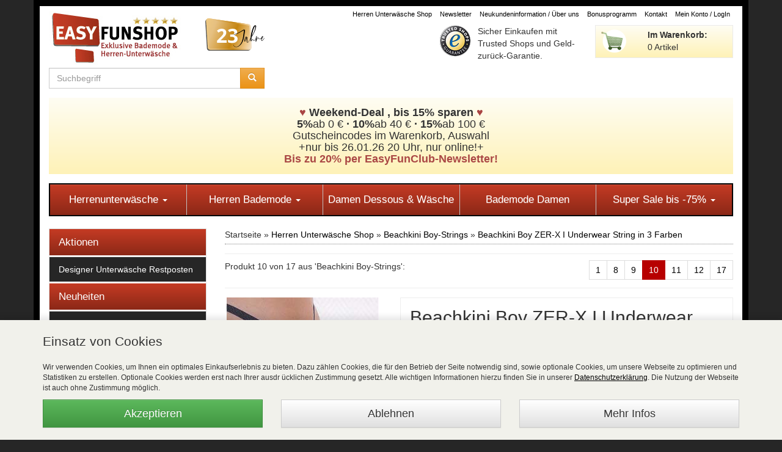

--- FILE ---
content_type: text/html; charset=iso-8859-1
request_url: https://www.easyfunshop.net/Beachkini-Boy-Strings/Beachkini-Boy-ZER-X-I-Underwear-String-in-3-Farben
body_size: 21935
content:
<!DOCTYPE html>
<html lang="de">
	<head>
		
		

		
		
			<title>Beachkini Boy ZER-X I Underwear String in 3 Farben - EasyFunShop</title>
			<meta name="keywords" content="Beachkini Boy ZER-X I Underwear String in 3 Farben, Herrenunterwäsche, Herren Bademode, Art.-Nr.: bku-10-1, ">
			<meta name="description" content="Beachkini Boy ZER-X I Underwear String in 3 Farben für Herren für &#10004; 29,95 Euro &#10004; im EasyFunShop kaufen - Trusted-Shops Käuferschutz.">
			<meta name="page-topic" content="Beachkini Boy ZER-X I Underwear String in 3 Farben Shop">
			<meta name="robots" content="index,follow,noodp">
			<meta name="googlebot" content="">
		
		
		
		
	<meta charset="iso-8859-1">
    <meta http-equiv="X-UA-Compatible" content="IE=edge">
    <meta name="viewport" content="width=device-width, initial-scale=1.0">
	<meta name="copyright" content="EasyFunShop">
	<meta name="author" content="EasyFunShop">
	<meta http-equiv="imagetoolbar" content="no">
	<meta http-equiv="language" content="de">
	<base href="https://www.easyfunshop.net/$WS/easy-fun-shop/websale8_shop-easy-fun-shop/benutzer/templates/Deutsch/">
	
		<link rel="canonical" href="https://www.easyfunshop.net/Herren-Strings/Beachkini-Boy-ZER-X-I-Underwear-String-in-3-Farben">
	
	
	<link rel="apple-touch-icon" sizes="57x57" href="/$WS/easy-fun-shop/websale8_shop-easy-fun-shop/benutzer/templates/images/favicon/apple-icon-57x57.png">
	<link rel="apple-touch-icon" sizes="60x60" href="/$WS/easy-fun-shop/websale8_shop-easy-fun-shop/benutzer/templates/images/favicon/apple-icon-60x60.png">
	<link rel="apple-touch-icon" sizes="72x72" href="/$WS/easy-fun-shop/websale8_shop-easy-fun-shop/benutzer/templates/images/favicon/apple-icon-72x72.png">
	<link rel="apple-touch-icon" sizes="76x76" href="/$WS/easy-fun-shop/websale8_shop-easy-fun-shop/benutzer/templates/images/favicon/apple-icon-76x76.png">
	<link rel="apple-touch-icon" sizes="114x114" href="/$WS/easy-fun-shop/websale8_shop-easy-fun-shop/benutzer/templates/images/favicon/apple-icon-114x114.png">
	<link rel="apple-touch-icon" sizes="120x120" href="/$WS/easy-fun-shop/websale8_shop-easy-fun-shop/benutzer/templates/images/favicon/apple-icon-120x120.png">
	<link rel="apple-touch-icon" sizes="144x144" href="/$WS/easy-fun-shop/websale8_shop-easy-fun-shop/benutzer/templates/images/favicon/apple-icon-144x144.png">
	<link rel="apple-touch-icon" sizes="152x152" href="/$WS/easy-fun-shop/websale8_shop-easy-fun-shop/benutzer/templates/images/favicon/apple-icon-152x152.png">
	<link rel="apple-touch-icon" sizes="180x180" href="/$WS/easy-fun-shop/websale8_shop-easy-fun-shop/benutzer/templates/images/favicon/apple-icon-180x180.png">
	<link rel="icon" type="image/png" sizes="192x192"  href="/$WS/easy-fun-shop/websale8_shop-easy-fun-shop/benutzer/templates/images/favicon/android-icon-192x192.png">
	<link rel="icon" type="image/png" sizes="32x32" href="/$WS/easy-fun-shop/websale8_shop-easy-fun-shop/benutzer/templates/images/favicon/favicon-32x32.png">
	<link rel="icon" type="image/png" sizes="96x96" href="/$WS/easy-fun-shop/websale8_shop-easy-fun-shop/benutzer/templates/images/favicon/favicon-96x96.png">
	<link rel="icon" type="image/png" sizes="16x16" href="/$WS/easy-fun-shop/websale8_shop-easy-fun-shop/benutzer/templates/images/favicon/favicon-16x16.png">
	<link rel="manifest" href="/$WS/easy-fun-shop/websale8_shop-easy-fun-shop/benutzer/templates/images/favicon/manifest.json">
	<meta name="msapplication-TileColor" content="#ffffff">
	<meta name="msapplication-TileImage" content="/$WS/easy-fun-shop/websale8_shop-easy-fun-shop/benutzer/templates/images/favicon/ms-icon-144x144.png">
	<meta name="theme-color" content="#ffffff">

		
		
    <link href="../_dist/css/styles.min-1985F74C9AB.css" rel="stylesheet">
    <script src="../_dist/js/modernizr.js"></script>

		
		<meta name="p:domain_verify" content="23b9069a0449aaca8a9763d8ac96b73e"/>
		<meta property="og:title" content="Beachkini Boy ZER-X I Underwear String in 3 Farben">
		<meta property="og:site_name" content="easyfunshop.net">
		<meta property="og:url" content="https://www.easyfunshop.net/Herren-Strings/Beachkini-Boy-ZER-X-I-Underwear-String-in-3-Farben">
		<meta property="og:type" content="product">
		<meta property="og:description" content="Der  Beachkini Boy ZER-X I Underwear Micro G-String  in den  Farben Gelb, Schwarz, Weiß  gibt es in den Größen XS-S, M-L, XL-XXL. Das  Material ist ein .....">
		<meta content="https://www.easyfunshop.net/$WS/easy-fun-shop/websale8_shop-easy-fun-shop/produkte/medien/bilder/normal/Olaf-Benz-Riostring-RED-1201-_-bku-10-5-111.jpg" property="og:image" >
		<link rel="image_src" href="https://www.easyfunshop.net/$WS/easy-fun-shop/websale8_shop-easy-fun-shop/produkte/medien/bilder/normal/Olaf-Benz-Riostring-RED-1201-_-bku-10-5-111.jpg">
		
		
	



<script>
  window.dataLayer = window.dataLayer || [];
  function gtag(){dataLayer.push(arguments);}
  gtag('consent', 'default', {
    'ad_user_data': 'denied',
    'ad_personalization': 'denied'
  });
  
  gtag('js', new Date());
  gtag('config', 'AW-1071875131');
</script>


	
	
	
	

		<!---->
	</head>
	
	<body itemscope itemtype="http://schema.org/WebPage" class="ws-product">
		
		
<!-- Am 23.5. Google Tag Manager fuer consentmode v2 ergaenzt-->


		
		<div id="bg">
			<div class="container">
				
				
	<div id="layout"></div>
	<header>
		<div class="row">
			<div class="col-xs-9 col-sm-4">
				<div class="row">
					<div class="col-xs-8">
						
							<a href="https://www.easyfunshop.net"><img src="../images/web/logo.jpg" alt="Beachkini Boy ZER-X I Underwear String in 3 Farben im Easyfunshop" title="Beachkini Boy ZER-X I Underwear String in 3 Farben im Easyfunshop" class="img-responsive"></a>
						
						
					</div>
					<div class="col-xs-4">
						<img src="../images/web/easy-fun-23jahre.svg" style="margin-top:20px" alt="Beachkini Boy ZER-X I Underwear String in 3 Farben im Easyfunshop" title="Beachkini Boy ZER-X I Underwear String in 3 Farben im Easyfunshop" class="img-responsive">
					</div>
				</div>
			
				<form action="/websale8/" method="post" class="hidden-xs">
<input type="hidden" name="Ctx" value="%7bver%2f8%2fver%7d%7bst%2f417%2fst%7d%7bcmd%2f0%2fcmd%7d%7bm%2fwebsale%2fm%7d%7bs%2feasy%2dfun%2dshop%2fs%7d%7bl%2fDeutsch%2fl%7d%7bmi%2f7%2d7460%2fmi%7d%7bpi%2f1%2d7468%2fpi%7d%7bpoh%2f1%2fpoh%7d%7bmd5%2f99528bd954eeed6837869f290ea30ecc%2fmd5%7d">

					<div class="input-group">
						<input type="text" class="form-control" placeholder="Suchbegriff" name="search_input" value="">
						<span class="input-group-btn">
							<button class="btn btn-warning" type="submit"><span class="glyphicon glyphicon-search"></span></button>
						</span>
					</div>
				</form>
			</div>
			<div class="col-xs-3 visible-xs">
				<a href="https://www.easyfunshop.net/Newsletter?fp3=newsletter" rel="nofollow">
					<img src="../ws-customer/images/ts-nl-anmeldung-header-mobil-2025.png" alt="Newsletter Anmeldung" title="Newsletter Anmeldung" class="img-responsive mt-10">
				</a>
			</div>
			<div class="col-xs-12 col-sm-8 text-right">
				<ul class="list-inline list-service mt-5 hidden-xs">
					<li class="login"><a href="https://www.easyfunshop.net">Herren Unterw&auml;sche Shop</a></li>
					
					<li class="login"><a href="https://www.easyfunshop.net/Newsletter?fp3=newsletter" rel="nofollow">Newsletter</a></li>
					<li class="login"><a href="https://www.easyfunshop.net/Neukundeninformation-%c3%9cber-uns" rel="nofollow">Neukundeninformation / Über uns</a></li>
					<li class="login"><a href="https://www.easyfunshop.net/Bonusprogramm" rel="nofollow">Bonusprogramm</a></li>
					<li class="login"><a href="https://www.easyfunshop.net/Kontaktformular" rel="nofollow">Kontakt</a></li>
					<li class="loginlast"><a href="https://www.easyfunshop.net/?websale8=easy-fun-shop&type=LoginUser" rel="nofollow">Mein Konto / LogIn</a></li> 
					
				</ul>
				<div class="row text-left">
					<div class="col-sm-6 col-md-4 col-md-offset-4 hidden-xs">
						<div class="sonderaktion">
							
	

						</div>
						<div class="infobox_head_ts">
							<a href="https://www.trustedshops.de/shop/certificate.php?shop_id=X10BC7F34F61E21BDE9F55A95D0E5BA75" target="_blank" rel="nofollow">
								<img src="../images/web/ts_small.png" alt="Trusted Shops" title="Trusted Shops" width="53" height="52" style="float:left; margin: 0 10px 0 0">
							</a>
							Sicher Einkaufen mit
							Trusted Shops und
							Geld-zur&uuml;ck-Garantie.
						</div>
					</div>
					<div class="col-xs-12 col-sm-6 col-md-4">
						<div id="WK-Short" class="bg-secondary shortbasket mb-15 hidden-xs hidden-sm">
							

								
									<div class="row">
										<div class="col-xs-4">
											<img src="../images/web/kurzwk_sym.png" alt="Kurzwarenkorb" title="Kurzwarenkorb" class="img-responsive">
										</div>
										<div class="col-xs-8">
											<strong>Im Warenkorb:</strong><br>
											0 Artikel
										</div>
									</div>
								
								
							
						</div>
					</div>
				</div>
			</div>
		</div>
	</header>

	
	

	
		
			<div class="bg-secondary mt-15 mb-15 pt-5 pb-5">
				
<p class="h4 text-center">
  <strong><span class="text-danger">&#9829; </span>Weekend-Deal , bis 15% sparen<span class="text-danger"> &#9829;</span> <br />
</strong><strong>5%</strong>ab 0 €<strong> &middot; <strong>10%</strong></strong>ab 40 &euro;<strong> &middot; 15%</strong>ab 100 €<strong><br />
  </strong>Gutscheincodes im Warenkorb, Auswahl <strong><br />
  </strong>+nur  bis 26.01.26 20 Uhr, nur online!+</strong><br />
<span class="text-flashing text-danger"><strong>Bis zu 20% per EasyFunClub-Newsletter! </strong></span></p>
<p class="h4 text-center">
			</div>
		
	

				
	<div class="visible-xs">
		<div class="header-search mb-15 hidden">
			
	<form action="/websale8/" method="post">
<input type="hidden" name="Ctx" value="%7bver%2f8%2fver%7d%7bst%2f417%2fst%7d%7bcmd%2f0%2fcmd%7d%7bm%2fwebsale%2fm%7d%7bs%2feasy%2dfun%2dshop%2fs%7d%7bl%2fDeutsch%2fl%7d%7bmi%2f7%2d7460%2fmi%7d%7bpi%2f1%2d7468%2fpi%7d%7bpoh%2f1%2fpoh%7d%7bmd5%2f99528bd954eeed6837869f290ea30ecc%2fmd5%7d">

		<div class="input-group">
			<input type="text" class="form-control" placeholder="Suchbegriff" name="search_input" value="">
			<span class="input-group-btn">
				<button class="btn btn-warning" type="submit"><span class="glyphicon glyphicon-search"></span></button>
			</span>
		</div>
	</form>

		</div>
	</div>

	<nav class="navbar navbar-primary">
		<div class="container-fluid">
			<div class="navbar-header">
                <button type="button" class="navbar-toggle" data-offcanvasselector=".sidebar-main" data-offcanvas="true" href="#offcanvas-left">
					<span class="sr-only">Toggle navigation</span>
					<span class="icon-bar"></span>
					<span class="icon-bar"></span>
					<span class="icon-bar"></span>
				</button>
				<span class="navbar-headline hidden"><a id="navbar-toggle-headline">Menü anzeigen</a></span>
                
    <a href="https://www.easyfunshop.net/?websale8=easy-fun-shop" class="btn hidden-lg hidden-md" id="ajax-basket-shortbasket-menu">
        <span class="glyphicon glyphicon-shopping-cart"></span>
        <div><span class="badge pull-right">0</span></div>
    </a>
    <a href="https://www.easyfunshop.net/?websale8=easy-fun-shop&type=LoginUser" class="hidden-lg hidden-md" id="login-link-menu">
        <span class="sr-only">Login</span>
        <span class="glyphicon glyphicon-user"></span>
    </a>
	<button type="button" class="btn hidden-lg hidden-md" id="open-search">
        <span class="glyphicon glyphicon-search"></span>
    </button>

            </div>
            <div class="navbar-collapse" id="navbar-horizontal">
				
				<ul role="menu" class="nav navbar-nav" id="nav">
					<li class="dropdown">
						<a href="https://www.easyfunshop.net/Herrenunterw%c3%a4sche" class=" first dropdown-toggle" title="Herrenunterw&auml;sche" data-toggle="dropdown">Herrenunterw&auml;sche <b class="caret"></b></a>
					    <ul class="dropdown-menu">
						    <li><a href="https://www.easyfunshop.net/Herren-Strings" title="Herren Strings">Herren Strings</a></li>
						    <li><a href="https://www.easyfunshop.net/Herren-Jocks" title="Herren Jocks">Herren Jocks</a></li>
						    <li><a href="https://www.easyfunshop.net/Herren-Briefs" title="Herren Briefs">Herren Briefs</a></li>
						    <li><a href="https://www.easyfunshop.net/Herren-Pants" title="Herren Pants">Herren Pants</a></li>
						    <li><a href="https://www.easyfunshop.net/Herren-Boxershorts" title="Herren Boxershorts">Herren Boxershorts</a></li>
							<li><a href="https://www.easyfunshop.net/Herren-Hipster" title="Herren Hipster">Herren Hipster</a></li>
						    <li><a href="https://www.easyfunshop.net/Herren-Bodys" title="Herren Bodys">Herren Bodys</a></li>
						    <li><a href="https://www.easyfunshop.net/Herren-Leggings" title="Herren Leggings">Herren Leggings</a></li>
						    <li><a href="https://www.easyfunshop.net/Herren-Shirts" title="Herren Shirts">Herren Shirts</a></li>

 <li><a href="https://www.easyfunshop.net/Feminine-M%c3%a4nner-Unterw%c3%a4sche" title="Femine M&auml;nner Unterw&auml;sche">Femine M&auml;nner Unterw&auml;sche</a></li>

						    <li><a href="https://www.easyfunshop.net/Lack-Leder-Latex" title="Lack Leder Latex">Lack Leder Latex</a></li>
						    <li><a href="https://www.easyfunshop.net/Herren-Sportswear" title="Herren Sportswear">Herren Sportswear</a></li>
						    <li><a href="https://www.easyfunshop.net/Herren-Unterw%c3%a4sche-bis-4XL" title="Herrenunterw&auml;sche bis XXL">Herrenunterw&auml;sche bis XXL</a></li>
					    </ul>
					</li>
				    <li class="dropdown">
				    	<a href="https://www.easyfunshop.net/Beachwear-Shop" class="dropdown-toggle" title="Herren Bademode" data-toggle="dropdown">Herren Bademode <b class="caret"></b></a>
					    <ul class="dropdown-menu">
						   	<li><a href="https://www.easyfunshop.net/Herren-Badestrings" title="Herren Badestrings">Herren Badestrings</a></li>
						    <li><a href="https://www.easyfunshop.net/Herren-Badehosen" title="Herren Badehosen">Herren Badehosen</a></li>
						    <li><a href="https://www.easyfunshop.net/Herren-Badepants" title="Herren Badepants">Herren Badepants</a></li>
						    <li><a href="https://www.easyfunshop.net/Herren-Badeshorts" title="Herren Badeshorts">Herren Badeshorts</a></li>
							<li><a href="https://www.easyfunshop.net/Herren-Badehipster" title="Herren Badehipster">Herren Badehipster</a></li>
						    <li><a href="https://www.easyfunshop.net/Herren-Badeanz%c3%bcge" title="Herren Badeanz&uuml;ge">Herren Badeanz&uuml;ge</a></li>
						    <li><a href="https://www.easyfunshop.net/Herren-Badehosen-bis-XXL" title="Herren Badehosen bis XXL">Herren Badehosen bis XXL</a></li>
						    <li><a href="https://www.easyfunshop.net/Herren-Neopren-Badehosen" title="Herren Neopren Badehosen">Herren Neopren Badehosen</a></li>
					    </ul>
				    </li>
					<li>
						<a href="https://www.easyfunshop.net/Damen-Dessous-W%c3%a4sche" class="" title="Damen Dessous &amp; W&auml;sche">Damen Dessous &amp; W&auml;sche</a>
					</li>
					<li>
						<a href="https://www.easyfunshop.net/Bademode-Damen" class="" title="Bademode Damen">Bademode Damen</a>
					</li>
				    <li class="dropdown">
				    	<a href="https://www.easyfunshop.net/Super-Sale-M%c3%a4nner-Unterw%c3%a4sche" class="dropdown-toggle" title="Super Sale bis -75%" data-toggle="dropdown">Super Sale bis -75% <b class="caret"></b></a>
					    <ul class="dropdown-menu">
						    <li><a href="https://www.easyfunshop.net/Reduzierte-g%c3%bcnstige-Herren-Unterw%c3%a4sche" title="Reduziertes f&uuml;r Ihn">Reduziertes f&uuml;r Ihn</a></li>
						    <li><a href="https://www.easyfunshop.net/Beachwear-Sale" title="Beachware Sale">Beachware Sale</a></li>
						    <li><a href="https://www.easyfunshop.net/Damenw%c3%a4sche-reduziert" title="Reduziertes f&uuml;r Sie">Reduziertes f&uuml;r Sie</a></li>
						    <li><a href="https://www.easyfunshop.net/PUMA-Herren-Unterw%c3%a4sche-g%c3%bcnstig-im-Angebot" title="PUMA Ausverkauf">PUMA Ausverkauf</a></li>
					    </ul>
				    </li>
				</ul>
			</div>
		</div>
	</nav>
	
	<aside class="sidebar-main off-canvas is-left">
		<div class="navigation-smartphone">
			<ul class="navigation-list ">
				<li class="navigation-entry entry-close-off-canvas">
					<a class="navigation-link" title="Men&uuml; schlie&szlig;en" href="#close-categories-menu">
					Schlie&szlig;en <span class="pull-right"><span class="glyphicon glyphicon-remove"></span></span>
					</a>
				</li>
			</ul>
		</div>
		<div data-fetchurl="https://www.easyfunshop.net/incl-menu-htm.htm?websale8=easy-fun-shop&amp;tpl=incl-menu.htm" data-categoryid="12" data-maincategoryid="12" data-subcategory-nav="true" class="sidebar-categories-wrapper">
			
			<div class="sidebar-categories-navigation">
				
				<ul role="menu" class="sidebar-navigation categories-navigation navigation-list is-drop-down is-level0 is-rounded" id="sidebar">
					
						
						
							<div class="shop-sites-headline navigation-headline">
								Aktionen
							</div>
						
					
						
							<li role="menuitem" class="navigation-entry has-sub-children">
								<a title="" href="https://www.easyfunshop.net/Designer-Unterw%c3%a4sche-Restposten" data-fetchurl="https://www.easyfunshop.net/incl-menu-htm.htm?websale8=easy-fun-shop&amp;tpl=incl-menu.htm&otp1=1-6109" data-categoryid="1-6109" class="navigation-link link-go-forward" data-eventcategory="Mobile Navigation" data-eventaction="" data-eventlabel="https://www.easyfunshop.net/Designer-Unterw%c3%a4sche-Restposten">
									Designer Unterwäsche Restposten
									<span class="pull-right"><span class="glyphicon glyphicon-chevron-right"></span></span>
								</a>
							</li>
						
						
					
						
						
							<div class="shop-sites-headline navigation-headline">
								Neuheiten
							</div>
						
					
						
							<li role="menuitem" class="navigation-entry has-sub-children">
								<a title="Dessous Neuheiten Wäsche" href="https://www.easyfunshop.net/Dessous-Neuheiten-W%c3%a4sche" data-fetchurl="https://www.easyfunshop.net/incl-menu-htm.htm?websale8=easy-fun-shop&amp;tpl=incl-menu.htm&otp1=2-3497" data-categoryid="2-3497" class="navigation-link link-go-forward" data-eventcategory="Mobile Navigation" data-eventaction="Dessous Neuheiten Wäsche" data-eventlabel="https://www.easyfunshop.net/Dessous-Neuheiten-W%c3%a4sche">
									Neues im Shop
									<span class="pull-right"><span class="glyphicon glyphicon-chevron-right"></span></span>
								</a>
							</li>
						
						
					
						
						
							<div class="shop-sites-headline navigation-headline">
								Topmarken
							</div>
						
					
						
							<li role="menuitem" class="navigation-entry has-sub-children">
								<a title="" href="https://www.easyfunshop.net/Unsere-Bestseller" data-fetchurl="https://www.easyfunshop.net/incl-menu-htm.htm?websale8=easy-fun-shop&amp;tpl=incl-menu.htm&otp1=1-7767" data-categoryid="1-7767" class="navigation-link link-go-forward" data-eventcategory="Mobile Navigation" data-eventaction="" data-eventlabel="https://www.easyfunshop.net/Unsere-Bestseller">
									Unsere Bestseller
									<span class="pull-right"><span class="glyphicon glyphicon-chevron-right"></span></span>
								</a>
							</li>
						
						
					
						
							<li role="menuitem" class="navigation-entry has-sub-children">
								<a title="" href="https://www.easyfunshop.net/Clubwear" data-fetchurl="https://www.easyfunshop.net/incl-menu-htm.htm?websale8=easy-fun-shop&amp;tpl=incl-menu.htm&otp1=3-5043" data-categoryid="3-5043" class="navigation-link link-go-forward" data-eventcategory="Mobile Navigation" data-eventaction="" data-eventlabel="https://www.easyfunshop.net/Clubwear">
									Clubwear
									<span class="pull-right"><span class="glyphicon glyphicon-chevron-right"></span></span>
								</a>
							</li>
						
						
					
						
							<li role="menuitem" class="navigation-entry has-sub-children">
								<a title="MANstore Underwear Shop" href="https://www.easyfunshop.net/MANstore-Underwear-Shop" data-fetchurl="https://www.easyfunshop.net/incl-menu-htm.htm?websale8=easy-fun-shop&amp;tpl=incl-menu.htm&otp1=1-3497" data-categoryid="1-3497" class="navigation-link link-go-forward" data-eventcategory="Mobile Navigation" data-eventaction="MANstore Underwear Shop" data-eventlabel="https://www.easyfunshop.net/MANstore-Underwear-Shop">
									MANSTORE
									<span class="pull-right"><span class="glyphicon glyphicon-chevron-right"></span></span>
								</a>
							</li>
						
						
					
						
							<li role="menuitem" class="navigation-entry has-sub-children">
								<a title="" href="https://www.easyfunshop.net/Absolu-Male-Underwear" data-fetchurl="https://www.easyfunshop.net/incl-menu-htm.htm?websale8=easy-fun-shop&amp;tpl=incl-menu.htm&otp1=1-9413" data-categoryid="1-9413" class="navigation-link link-go-forward" data-eventcategory="Mobile Navigation" data-eventaction="" data-eventlabel="https://www.easyfunshop.net/Absolu-Male-Underwear">
									Absolu Male Underwear
									<span class="pull-right"><span class="glyphicon glyphicon-chevron-right"></span></span>
								</a>
							</li>
						
						
					
						
							<li role="menuitem" class="navigation-entry has-sub-children">
								<a title="" href="https://www.easyfunshop.net/Clever-Moda-Underwear" data-fetchurl="https://www.easyfunshop.net/incl-menu-htm.htm?websale8=easy-fun-shop&amp;tpl=incl-menu.htm&otp1=4-7947" data-categoryid="4-7947" class="navigation-link link-go-forward" data-eventcategory="Mobile Navigation" data-eventaction="" data-eventlabel="https://www.easyfunshop.net/Clever-Moda-Underwear">
									Clever Moda Underwear
									<span class="pull-right"><span class="glyphicon glyphicon-chevron-right"></span></span>
								</a>
							</li>
						
						
					
						
							<li role="menuitem" class="navigation-entry has-sub-children">
								<a title="" href="https://www.easyfunshop.net/CUT4MEN-C4M" data-fetchurl="https://www.easyfunshop.net/incl-menu-htm.htm?websale8=easy-fun-shop&amp;tpl=incl-menu.htm&otp1=1-7744" data-categoryid="1-7744" class="navigation-link link-go-forward" data-eventcategory="Mobile Navigation" data-eventaction="" data-eventlabel="https://www.easyfunshop.net/CUT4MEN-C4M">
									CUT4MEN C4M
									<span class="pull-right"><span class="glyphicon glyphicon-chevron-right"></span></span>
								</a>
							</li>
						
						
					
						
							<li role="menuitem" class="navigation-entry has-sub-children">
								<a title="Olaf Benz Beachwear and Underwear Shop" href="https://www.easyfunshop.net/Olaf-Benz-Beachwear-and-Underwear-Shop" data-fetchurl="https://www.easyfunshop.net/incl-menu-htm.htm?websale8=easy-fun-shop&amp;tpl=incl-menu.htm&otp1=3-3497" data-categoryid="3-3497" class="navigation-link link-go-forward" data-eventcategory="Mobile Navigation" data-eventaction="Olaf Benz Beachwear and Underwear Shop" data-eventlabel="https://www.easyfunshop.net/Olaf-Benz-Beachwear-and-Underwear-Shop">
									Olaf Benz
									<span class="pull-right"><span class="glyphicon glyphicon-chevron-right"></span></span>
								</a>
							</li>
						
						
					
						
							<li role="menuitem" class="navigation-entry has-sub-children">
								<a title="" href="https://www.easyfunshop.net/Doreanse-Underwear" data-fetchurl="https://www.easyfunshop.net/incl-menu-htm.htm?websale8=easy-fun-shop&amp;tpl=incl-menu.htm&otp1=9-7577" data-categoryid="9-7577" class="navigation-link link-go-forward" data-eventcategory="Mobile Navigation" data-eventaction="" data-eventlabel="https://www.easyfunshop.net/Doreanse-Underwear">
									Doreanse Underwear
									<span class="pull-right"><span class="glyphicon glyphicon-chevron-right"></span></span>
								</a>
							</li>
						
						
					
						
							<li role="menuitem" class="navigation-entry has-sub-children">
								<a title="" href="https://www.easyfunshop.net/FunBoy" data-fetchurl="https://www.easyfunshop.net/incl-menu-htm.htm?websale8=easy-fun-shop&amp;tpl=incl-menu.htm&otp1=10-3526" data-categoryid="10-3526" class="navigation-link link-go-forward" data-eventcategory="Mobile Navigation" data-eventaction="" data-eventlabel="https://www.easyfunshop.net/FunBoy">
									FunBoy
									<span class="pull-right"><span class="glyphicon glyphicon-chevron-right"></span></span>
								</a>
							</li>
						
						
					
						
							<li role="menuitem" class="navigation-entry has-sub-children">
								<a title="" href="https://www.easyfunshop.net/GAUVINE-Underwear" data-fetchurl="https://www.easyfunshop.net/incl-menu-htm.htm?websale8=easy-fun-shop&amp;tpl=incl-menu.htm&otp1=1-8785" data-categoryid="1-8785" class="navigation-link link-go-forward" data-eventcategory="Mobile Navigation" data-eventaction="" data-eventlabel="https://www.easyfunshop.net/GAUVINE-Underwear">
									GAUVINE Underwear
									<span class="pull-right"><span class="glyphicon glyphicon-chevron-right"></span></span>
								</a>
							</li>
						
						
					
						
							<li role="menuitem" class="navigation-entry has-sub-children">
								<a title="Joe Snyder Beachwear Underwear" href="https://www.easyfunshop.net/Joe-Snyder-Beachwear-Underwear" data-fetchurl="https://www.easyfunshop.net/incl-menu-htm.htm?websale8=easy-fun-shop&amp;tpl=incl-menu.htm&otp1=5-3543" data-categoryid="5-3543" class="navigation-link link-go-forward" data-eventcategory="Mobile Navigation" data-eventaction="Joe Snyder Beachwear Underwear" data-eventlabel="https://www.easyfunshop.net/Joe-Snyder-Beachwear-Underwear">
									Joe Snyder
									<span class="pull-right"><span class="glyphicon glyphicon-chevron-right"></span></span>
								</a>
							</li>
						
						
					
						
							<li role="menuitem" class="navigation-entry has-sub-children">
								<a title="" href="https://www.easyfunshop.net/JOR-Swimwear-Underwear" data-fetchurl="https://www.easyfunshop.net/incl-menu-htm.htm?websale8=easy-fun-shop&amp;tpl=incl-menu.htm&otp1=1-5605" data-categoryid="1-5605" class="navigation-link link-go-forward" data-eventcategory="Mobile Navigation" data-eventaction="" data-eventlabel="https://www.easyfunshop.net/JOR-Swimwear-Underwear">
									JOR Swimwear Underwear
									<span class="pull-right"><span class="glyphicon glyphicon-chevron-right"></span></span>
								</a>
							</li>
						
						
					
						
							<li role="menuitem" class="navigation-entry has-sub-children">
								<a title="MUNDO UNICO Shop" href="https://www.easyfunshop.net/MUNDO-UNICO-Shop" data-fetchurl="https://www.easyfunshop.net/incl-menu-htm.htm?websale8=easy-fun-shop&amp;tpl=incl-menu.htm&otp1=1-3606" data-categoryid="1-3606" class="navigation-link link-go-forward" data-eventcategory="Mobile Navigation" data-eventaction="MUNDO UNICO Shop" data-eventlabel="https://www.easyfunshop.net/MUNDO-UNICO-Shop">
									MUNDO UNICO
									<span class="pull-right"><span class="glyphicon glyphicon-chevron-right"></span></span>
								</a>
							</li>
						
						
					
						
							<li role="menuitem" class="navigation-entry has-sub-children">
								<a title="" href="https://www.easyfunshop.net/TOF-Paris" data-fetchurl="https://www.easyfunshop.net/incl-menu-htm.htm?websale8=easy-fun-shop&amp;tpl=incl-menu.htm&otp1=4-6665" data-categoryid="4-6665" class="navigation-link link-go-forward" data-eventcategory="Mobile Navigation" data-eventaction="" data-eventlabel="https://www.easyfunshop.net/TOF-Paris">
									TOF Paris
									<span class="pull-right"><span class="glyphicon glyphicon-chevron-right"></span></span>
								</a>
							</li>
						
						
					
						
							<li role="menuitem" class="navigation-entry has-sub-children">
								<a title="Glanz Leggings online Shop" href="https://www.easyfunshop.net/Glanz-Leggings-online-Shop" data-fetchurl="https://www.easyfunshop.net/incl-menu-htm.htm?websale8=easy-fun-shop&amp;tpl=incl-menu.htm&otp1=3-3935" data-categoryid="3-3935" class="navigation-link link-go-forward" data-eventcategory="Mobile Navigation" data-eventaction="Glanz Leggings online Shop" data-eventlabel="https://www.easyfunshop.net/Glanz-Leggings-online-Shop">
									Leggings &#38; Strümpfe
									<span class="pull-right"><span class="glyphicon glyphicon-chevron-right"></span></span>
								</a>
							</li>
						
						
					
						
						
							<div class="shop-sites-headline navigation-headline">
								Marken A-Z
							</div>
						
					
						
							<li role="menuitem" class="navigation-entry has-sub-children">
								<a title="" href="https://www.easyfunshop.net/Fetisso-Latex" data-fetchurl="https://www.easyfunshop.net/incl-menu-htm.htm?websale8=easy-fun-shop&amp;tpl=incl-menu.htm&otp1=4-6293" data-categoryid="4-6293" class="navigation-link link-go-forward" data-eventcategory="Mobile Navigation" data-eventaction="" data-eventlabel="https://www.easyfunshop.net/Fetisso-Latex">
									Fetisso Latex
									<span class="pull-right"><span class="glyphicon glyphicon-chevron-right"></span></span>
								</a>
							</li>
						
						
					
						
							<li role="menuitem" class="navigation-entry has-sub-children">
								<a title="" href="https://www.easyfunshop.net/NEK-Underwear" data-fetchurl="https://www.easyfunshop.net/incl-menu-htm.htm?websale8=easy-fun-shop&amp;tpl=incl-menu.htm&otp1=2-7197" data-categoryid="2-7197" class="navigation-link link-go-forward" data-eventcategory="Mobile Navigation" data-eventaction="" data-eventlabel="https://www.easyfunshop.net/NEK-Underwear">
									NEK Underwear
									<span class="pull-right"><span class="glyphicon glyphicon-chevron-right"></span></span>
								</a>
							</li>
						
						
					
						
							<li role="menuitem" class="navigation-entry has-sub-children">
								<a title="" href="https://www.easyfunshop.net/Beachkini-Boy-Strings" data-fetchurl="https://www.easyfunshop.net/incl-menu-htm.htm?websale8=easy-fun-shop&amp;tpl=incl-menu.htm&otp1=7-7460" data-categoryid="7-7460" class="navigation-link link-go-forward" data-eventcategory="Mobile Navigation" data-eventaction="" data-eventlabel="https://www.easyfunshop.net/Beachkini-Boy-Strings">
									Beachkini Boy-Strings
									<span class="pull-right"><span class="glyphicon glyphicon-chevron-right"></span></span>
								</a>
							</li>
						
						
					
						
							<li role="menuitem" class="navigation-entry has-sub-children">
								<a title="BARCODE BERLIN Shop BARCODE Berlin Underwear" href="https://www.easyfunshop.net/BARCODE-BERLIN-Shop-BARCODE-Berlin-Underwear" data-fetchurl="https://www.easyfunshop.net/incl-menu-htm.htm?websale8=easy-fun-shop&amp;tpl=incl-menu.htm&otp1=1-3775" data-categoryid="1-3775" class="navigation-link link-go-forward" data-eventcategory="Mobile Navigation" data-eventaction="BARCODE BERLIN Shop BARCODE Berlin Underwear" data-eventlabel="https://www.easyfunshop.net/BARCODE-BERLIN-Shop-BARCODE-Berlin-Underwear">
									Barcode Berlin
									<span class="pull-right"><span class="glyphicon glyphicon-chevron-right"></span></span>
								</a>
							</li>
						
						
					
						
							<li role="menuitem" class="navigation-entry has-sub-children">
								<a title="" href="https://www.easyfunshop.net/Benno-von-Stein" data-fetchurl="https://www.easyfunshop.net/incl-menu-htm.htm?websale8=easy-fun-shop&amp;tpl=incl-menu.htm&otp1=1-5043" data-categoryid="1-5043" class="navigation-link link-go-forward" data-eventcategory="Mobile Navigation" data-eventaction="" data-eventlabel="https://www.easyfunshop.net/Benno-von-Stein">
									Benno von Stein
									<span class="pull-right"><span class="glyphicon glyphicon-chevron-right"></span></span>
								</a>
							</li>
						
						
					
						
							<li role="menuitem" class="navigation-entry has-sub-children">
								<a title="" href="https://www.easyfunshop.net/BWET-Beachwear" data-fetchurl="https://www.easyfunshop.net/incl-menu-htm.htm?websale8=easy-fun-shop&amp;tpl=incl-menu.htm&otp1=1-5627" data-categoryid="1-5627" class="navigation-link link-go-forward" data-eventcategory="Mobile Navigation" data-eventaction="" data-eventlabel="https://www.easyfunshop.net/BWET-Beachwear">
									BWET Beachwear
									<span class="pull-right"><span class="glyphicon glyphicon-chevron-right"></span></span>
								</a>
							</li>
						
						
					
						
							<li role="menuitem" class="navigation-entry has-sub-children">
								<a title="Body ART" href="https://www.easyfunshop.net/Body-ART" data-fetchurl="https://www.easyfunshop.net/incl-menu-htm.htm?websale8=easy-fun-shop&amp;tpl=incl-menu.htm&otp1=4-3541" data-categoryid="4-3541" class="navigation-link link-go-forward" data-eventcategory="Mobile Navigation" data-eventaction="Body ART" data-eventlabel="https://www.easyfunshop.net/Body-ART">
									BODY ART
									<span class="pull-right"><span class="glyphicon glyphicon-chevron-right"></span></span>
								</a>
							</li>
						
						
					
						
							<li role="menuitem" class="navigation-entry has-sub-children">
								<a title="bruno banani Underwear" href="https://www.easyfunshop.net/bruno-banani-Underwear" data-fetchurl="https://www.easyfunshop.net/incl-menu-htm.htm?websale8=easy-fun-shop&amp;tpl=incl-menu.htm&otp1=2-3543" data-categoryid="2-3543" class="navigation-link link-go-forward" data-eventcategory="Mobile Navigation" data-eventaction="bruno banani Underwear" data-eventlabel="https://www.easyfunshop.net/bruno-banani-Underwear">
									Bruno Banani
									<span class="pull-right"><span class="glyphicon glyphicon-chevron-right"></span></span>
								</a>
							</li>
						
						
					
						
							<li role="menuitem" class="navigation-entry has-sub-children">
								<a title="Eros Veneziani Produkte Underwear Bademoden" href="https://www.easyfunshop.net/Eros-Veneziani-Produkte-Underwear-Bademoden" data-fetchurl="https://www.easyfunshop.net/incl-menu-htm.htm?websale8=easy-fun-shop&amp;tpl=incl-menu.htm&otp1=23-3501" data-categoryid="23-3501" class="navigation-link link-go-forward" data-eventcategory="Mobile Navigation" data-eventaction="Eros Veneziani Produkte Underwear Bademoden" data-eventlabel="https://www.easyfunshop.net/Eros-Veneziani-Produkte-Underwear-Bademoden">
									Eros Veneziani
									<span class="pull-right"><span class="glyphicon glyphicon-chevron-right"></span></span>
								</a>
							</li>
						
						
					
						
							<li role="menuitem" class="navigation-entry has-sub-children">
								<a title="" href="https://www.easyfunshop.net/camel-active-Underwear" data-fetchurl="https://www.easyfunshop.net/incl-menu-htm.htm?websale8=easy-fun-shop&amp;tpl=incl-menu.htm&otp1=4-6347" data-categoryid="4-6347" class="navigation-link link-go-forward" data-eventcategory="Mobile Navigation" data-eventaction="" data-eventlabel="https://www.easyfunshop.net/camel-active-Underwear">
									camel active Underwear
									<span class="pull-right"><span class="glyphicon glyphicon-chevron-right"></span></span>
								</a>
							</li>
						
						
					
						
							<li role="menuitem" class="navigation-entry has-sub-children">
								<a title="Coquette Dessous" href="https://www.easyfunshop.net/Coquette-Dessous" data-fetchurl="https://www.easyfunshop.net/incl-menu-htm.htm?websale8=easy-fun-shop&amp;tpl=incl-menu.htm&otp1=1-4433" data-categoryid="1-4433" class="navigation-link link-go-forward" data-eventcategory="Mobile Navigation" data-eventaction="Coquette Dessous" data-eventlabel="https://www.easyfunshop.net/Coquette-Dessous">
									Coquette Darque Dessous
									<span class="pull-right"><span class="glyphicon glyphicon-chevron-right"></span></span>
								</a>
							</li>
						
						
					
						
							<li role="menuitem" class="navigation-entry has-sub-children">
								<a title="Calvin Klein Underwear" href="https://www.easyfunshop.net/Calvin-Klein-Underwear" data-fetchurl="https://www.easyfunshop.net/incl-menu-htm.htm?websale8=easy-fun-shop&amp;tpl=incl-menu.htm&otp1=13-3525" data-categoryid="13-3525" class="navigation-link link-go-forward" data-eventcategory="Mobile Navigation" data-eventaction="Calvin Klein Underwear" data-eventlabel="https://www.easyfunshop.net/Calvin-Klein-Underwear">
									Calvin Klein
									<span class="pull-right"><span class="glyphicon glyphicon-chevron-right"></span></span>
								</a>
							</li>
						
						
					
						
							<li role="menuitem" class="navigation-entry has-sub-children">
								<a title="Cover Male Underwear" href="https://www.easyfunshop.net/Cover-Male-Underwear" data-fetchurl="https://www.easyfunshop.net/incl-menu-htm.htm?websale8=easy-fun-shop&amp;tpl=incl-menu.htm&otp1=3-4426" data-categoryid="3-4426" class="navigation-link link-go-forward" data-eventcategory="Mobile Navigation" data-eventaction="Cover Male Underwear" data-eventlabel="https://www.easyfunshop.net/Cover-Male-Underwear">
									Cover Male Underwear
									<span class="pull-right"><span class="glyphicon glyphicon-chevron-right"></span></span>
								</a>
							</li>
						
						
					
						
							<li role="menuitem" class="navigation-entry has-sub-children">
								<a title="" href="https://www.easyfunshop.net/DON-MORIS-Underwear" data-fetchurl="https://www.easyfunshop.net/incl-menu-htm.htm?websale8=easy-fun-shop&amp;tpl=incl-menu.htm&otp1=6-8130" data-categoryid="6-8130" class="navigation-link link-go-forward" data-eventcategory="Mobile Navigation" data-eventaction="" data-eventlabel="https://www.easyfunshop.net/DON-MORIS-Underwear">
									DON MORIS Underwear
									<span class="pull-right"><span class="glyphicon glyphicon-chevron-right"></span></span>
								</a>
							</li>
						
						
					
						
							<li role="menuitem" class="navigation-entry has-sub-children">
								<a title="Good Devil Underwear" href="https://www.easyfunshop.net/Good-Devil-Underwear" data-fetchurl="https://www.easyfunshop.net/incl-menu-htm.htm?websale8=easy-fun-shop&amp;tpl=incl-menu.htm&otp1=1-3640" data-categoryid="1-3640" class="navigation-link link-go-forward" data-eventcategory="Mobile Navigation" data-eventaction="Good Devil Underwear" data-eventlabel="https://www.easyfunshop.net/Good-Devil-Underwear">
									Good Devil
									<span class="pull-right"><span class="glyphicon glyphicon-chevron-right"></span></span>
								</a>
							</li>
						
						
					
						
							<li role="menuitem" class="navigation-entry has-sub-children">
								<a title="HOM-Beachwear Shop HOM Bademode und Unterwäsche" href="https://www.easyfunshop.net/HOM-Beachwear-Shop-HOM-Bademode-und-Unterw%c3%a4sche" data-fetchurl="https://www.easyfunshop.net/incl-menu-htm.htm?websale8=easy-fun-shop&amp;tpl=incl-menu.htm&otp1=3-3543" data-categoryid="3-3543" class="navigation-link link-go-forward" data-eventcategory="Mobile Navigation" data-eventaction="HOM-Beachwear Shop HOM Bademode und Unterwäsche" data-eventlabel="https://www.easyfunshop.net/HOM-Beachwear-Shop-HOM-Bademode-und-Unterw%c3%a4sche">
									HOM
									<span class="pull-right"><span class="glyphicon glyphicon-chevron-right"></span></span>
								</a>
							</li>
						
						
					
						
							<li role="menuitem" class="navigation-entry has-sub-children">
								<a title="" href="https://www.easyfunshop.net/Kaulberg" data-fetchurl="https://www.easyfunshop.net/incl-menu-htm.htm?websale8=easy-fun-shop&amp;tpl=incl-menu.htm&otp1=3-7257" data-categoryid="3-7257" class="navigation-link link-go-forward" data-eventcategory="Mobile Navigation" data-eventaction="" data-eventlabel="https://www.easyfunshop.net/Kaulberg">
									Kaulberg
									<span class="pull-right"><span class="glyphicon glyphicon-chevron-right"></span></span>
								</a>
							</li>
						
						
					
						
							<li role="menuitem" class="navigation-entry has-sub-children">
								<a title="L Homme Invisible Underwear" href="https://www.easyfunshop.net/L-Homme-Invisible-Underwear" data-fetchurl="https://www.easyfunshop.net/incl-menu-htm.htm?websale8=easy-fun-shop&amp;tpl=incl-menu.htm&otp1=1-6182" data-categoryid="1-6182" class="navigation-link link-go-forward" data-eventcategory="Mobile Navigation" data-eventaction="L Homme Invisible Underwear" data-eventlabel="https://www.easyfunshop.net/L-Homme-Invisible-Underwear">
									L Homme Invisible
									<span class="pull-right"><span class="glyphicon glyphicon-chevron-right"></span></span>
								</a>
							</li>
						
						
					
						
							<li role="menuitem" class="navigation-entry has-sub-children">
								<a title="" href="https://www.easyfunshop.net/Noir-Handmade" data-fetchurl="https://www.easyfunshop.net/incl-menu-htm.htm?websale8=easy-fun-shop&amp;tpl=incl-menu.htm&otp1=1-6084" data-categoryid="1-6084" class="navigation-link link-go-forward" data-eventcategory="Mobile Navigation" data-eventaction="" data-eventlabel="https://www.easyfunshop.net/Noir-Handmade">
									Noir Handmade
									<span class="pull-right"><span class="glyphicon glyphicon-chevron-right"></span></span>
								</a>
							</li>
						
						
					
						
							<li role="menuitem" class="navigation-entry has-sub-children">
								<a title="" href="https://www.easyfunshop.net/Pikante-Underwear" data-fetchurl="https://www.easyfunshop.net/incl-menu-htm.htm?websale8=easy-fun-shop&amp;tpl=incl-menu.htm&otp1=1-7984" data-categoryid="1-7984" class="navigation-link link-go-forward" data-eventcategory="Mobile Navigation" data-eventaction="" data-eventlabel="https://www.easyfunshop.net/Pikante-Underwear">
									Pikante Underwear
									<span class="pull-right"><span class="glyphicon glyphicon-chevron-right"></span></span>
								</a>
							</li>
						
						
					
						
							<li role="menuitem" class="navigation-entry has-sub-children">
								<a title="" href="https://www.easyfunshop.net/Regnes-Fetish-Planet" data-fetchurl="https://www.easyfunshop.net/incl-menu-htm.htm?websale8=easy-fun-shop&amp;tpl=incl-menu.htm&otp1=2-8533" data-categoryid="2-8533" class="navigation-link link-go-forward" data-eventcategory="Mobile Navigation" data-eventaction="" data-eventlabel="https://www.easyfunshop.net/Regnes-Fetish-Planet">
									Regnes Fetish Planet
									<span class="pull-right"><span class="glyphicon glyphicon-chevron-right"></span></span>
								</a>
							</li>
						
						
					
						
							<li role="menuitem" class="navigation-entry has-sub-children">
								<a title="" href="https://www.easyfunshop.net/Roberto-LUCCA" data-fetchurl="https://www.easyfunshop.net/incl-menu-htm.htm?websale8=easy-fun-shop&amp;tpl=incl-menu.htm&otp1=11-6120" data-categoryid="11-6120" class="navigation-link link-go-forward" data-eventcategory="Mobile Navigation" data-eventaction="" data-eventlabel="https://www.easyfunshop.net/Roberto-LUCCA">
									Roberto LUCCA
									<span class="pull-right"><span class="glyphicon glyphicon-chevron-right"></span></span>
								</a>
							</li>
						
						
					
						
							<li role="menuitem" class="navigation-entry has-sub-children">
								<a title="ROBINSON Underwear Shop" href="https://www.easyfunshop.net/ROBINSON-Underwear-Shop" data-fetchurl="https://www.easyfunshop.net/incl-menu-htm.htm?websale8=easy-fun-shop&amp;tpl=incl-menu.htm&otp1=5-4274" data-categoryid="5-4274" class="navigation-link link-go-forward" data-eventcategory="Mobile Navigation" data-eventaction="ROBINSON Underwear Shop" data-eventlabel="https://www.easyfunshop.net/ROBINSON-Underwear-Shop">
									ROBINSON
									<span class="pull-right"><span class="glyphicon glyphicon-chevron-right"></span></span>
								</a>
							</li>
						
						
					
						
							<li role="menuitem" class="navigation-entry has-sub-children">
								<a title="PUMA Wäsche und Socken" href="https://www.easyfunshop.net/PUMA-W%c3%a4sche-und-Socken" data-fetchurl="https://www.easyfunshop.net/incl-menu-htm.htm?websale8=easy-fun-shop&amp;tpl=incl-menu.htm&otp1=1-3699" data-categoryid="1-3699" class="navigation-link link-go-forward" data-eventcategory="Mobile Navigation" data-eventaction="PUMA Wäsche und Socken" data-eventlabel="https://www.easyfunshop.net/PUMA-W%c3%a4sche-und-Socken">
									PUMA Wäsche &#38; Socken
									<span class="pull-right"><span class="glyphicon glyphicon-chevron-right"></span></span>
								</a>
							</li>
						
						
					
						
							<li role="menuitem" class="navigation-entry has-sub-children">
								<a title="Svenjoyment Underwear" href="https://www.easyfunshop.net/Svenjoyment-Underwear" data-fetchurl="https://www.easyfunshop.net/incl-menu-htm.htm?websale8=easy-fun-shop&amp;tpl=incl-menu.htm&otp1=5-3580" data-categoryid="5-3580" class="navigation-link link-go-forward" data-eventcategory="Mobile Navigation" data-eventaction="Svenjoyment Underwear" data-eventlabel="https://www.easyfunshop.net/Svenjoyment-Underwear">
									Svenjoyment
									<span class="pull-right"><span class="glyphicon glyphicon-chevron-right"></span></span>
								</a>
							</li>
						
						
					
						
							<li role="menuitem" class="navigation-entry has-sub-children">
								<a title="" href="https://www.easyfunshop.net/Spitzenjunge" data-fetchurl="https://www.easyfunshop.net/incl-menu-htm.htm?websale8=easy-fun-shop&amp;tpl=incl-menu.htm&otp1=5-9177" data-categoryid="5-9177" class="navigation-link link-go-forward" data-eventcategory="Mobile Navigation" data-eventaction="" data-eventlabel="https://www.easyfunshop.net/Spitzenjunge">
									Spitzenjunge
									<span class="pull-right"><span class="glyphicon glyphicon-chevron-right"></span></span>
								</a>
							</li>
						
						
					
						
							<li role="menuitem" class="navigation-entry has-sub-children">
								<a title="" href="https://www.easyfunshop.net/UnaBux-Boxershorts" data-fetchurl="https://www.easyfunshop.net/incl-menu-htm.htm?websale8=easy-fun-shop&amp;tpl=incl-menu.htm&otp1=1-8613" data-categoryid="1-8613" class="navigation-link link-go-forward" data-eventcategory="Mobile Navigation" data-eventaction="" data-eventlabel="https://www.easyfunshop.net/UnaBux-Boxershorts">
									UnaBux Boxershorts
									<span class="pull-right"><span class="glyphicon glyphicon-chevron-right"></span></span>
								</a>
							</li>
						
						
					
						
							<li role="menuitem" class="navigation-entry has-sub-children">
								<a title="" href="https://www.easyfunshop.net/Wagner-Berlin-Badehosen" data-fetchurl="https://www.easyfunshop.net/incl-menu-htm.htm?websale8=easy-fun-shop&amp;tpl=incl-menu.htm&otp1=1-5405" data-categoryid="1-5405" class="navigation-link link-go-forward" data-eventcategory="Mobile Navigation" data-eventaction="" data-eventlabel="https://www.easyfunshop.net/Wagner-Berlin-Badehosen">
									Wagner Berlin Badehosen
									<span class="pull-right"><span class="glyphicon glyphicon-chevron-right"></span></span>
								</a>
							</li>
						
						
					
						
							<li role="menuitem" class="navigation-entry has-sub-children">
								<a title="" href="https://www.easyfunshop.net/Wojoer" data-fetchurl="https://www.easyfunshop.net/incl-menu-htm.htm?websale8=easy-fun-shop&amp;tpl=incl-menu.htm&otp1=1-5959" data-categoryid="1-5959" class="navigation-link link-go-forward" data-eventcategory="Mobile Navigation" data-eventaction="" data-eventlabel="https://www.easyfunshop.net/Wojoer">
									Wojoer
									<span class="pull-right"><span class="glyphicon glyphicon-chevron-right"></span></span>
								</a>
							</li>
						
						
					
						
							<li role="menuitem" class="navigation-entry has-sub-children">
								<a title="XTG Beachwear &#38; Underwear Shop" href="https://www.easyfunshop.net/XTG-Beachwear-Underwear-Shop" data-fetchurl="https://www.easyfunshop.net/incl-menu-htm.htm?websale8=easy-fun-shop&amp;tpl=incl-menu.htm&otp1=6-3738" data-categoryid="6-3738" class="navigation-link link-go-forward" data-eventcategory="Mobile Navigation" data-eventaction="XTG Beachwear &#38; Underwear Shop" data-eventlabel="https://www.easyfunshop.net/XTG-Beachwear-Underwear-Shop">
									XTG
									<span class="pull-right"><span class="glyphicon glyphicon-chevron-right"></span></span>
								</a>
							</li>
						
						
					
						
							<li role="menuitem" class="navigation-entry has-sub-children">
								<a title="" href="https://www.easyfunshop.net/Herren-Jeans-Hosen-Lederoptik" data-fetchurl="https://www.easyfunshop.net/incl-menu-htm.htm?websale8=easy-fun-shop&amp;tpl=incl-menu.htm&otp1=1-6639" data-categoryid="1-6639" class="navigation-link link-go-forward" data-eventcategory="Mobile Navigation" data-eventaction="" data-eventlabel="https://www.easyfunshop.net/Herren-Jeans-Hosen-Lederoptik">
									Herren Jeans Hosen Lederoptik
									<span class="pull-right"><span class="glyphicon glyphicon-chevron-right"></span></span>
								</a>
							</li>
						
						
					
						
							<li role="menuitem" class="navigation-entry has-sub-children">
								<a title="Sonstige Marken Unterwäsche für Herren" href="https://www.easyfunshop.net/Sonstige-Marken-Unterw%c3%a4sche-f%c3%bcr-Herren" data-fetchurl="https://www.easyfunshop.net/incl-menu-htm.htm?websale8=easy-fun-shop&amp;tpl=incl-menu.htm&otp1=1-3829" data-categoryid="1-3829" class="navigation-link link-go-forward" data-eventcategory="Mobile Navigation" data-eventaction="Sonstige Marken Unterwäsche für Herren" data-eventlabel="https://www.easyfunshop.net/Sonstige-Marken-Unterw%c3%a4sche-f%c3%bcr-Herren">
									Sonstige Marken
									<span class="pull-right"><span class="glyphicon glyphicon-chevron-right"></span></span>
								</a>
							</li>
						
						
					
						
							<li role="menuitem" class="navigation-entry has-sub-children">
								<a title="" href="https://www.easyfunshop.net/Textilpflege-Produkte" data-fetchurl="https://www.easyfunshop.net/incl-menu-htm.htm?websale8=easy-fun-shop&amp;tpl=incl-menu.htm&otp1=1-7533" data-categoryid="1-7533" class="navigation-link link-go-forward" data-eventcategory="Mobile Navigation" data-eventaction="" data-eventlabel="https://www.easyfunshop.net/Textilpflege-Produkte">
									Textilpflege Produkte
									<span class="pull-right"><span class="glyphicon glyphicon-chevron-right"></span></span>
								</a>
							</li>
						
						
					
						
							<li role="menuitem" class="navigation-entry has-sub-children">
								<a title="" href="https://www.easyfunshop.net/Erotik-Toys-f%c3%bcr-Ihn-1" data-fetchurl="https://www.easyfunshop.net/incl-menu-htm.htm?websale8=easy-fun-shop&amp;tpl=incl-menu.htm&otp1=2-6440" data-categoryid="2-6440" class="navigation-link link-go-forward" data-eventcategory="Mobile Navigation" data-eventaction="" data-eventlabel="https://www.easyfunshop.net/Erotik-Toys-f%c3%bcr-Ihn-1">
									Erotik Toys für Ihn
									<span class="pull-right"><span class="glyphicon glyphicon-chevron-right"></span></span>
								</a>
							</li>
						
						
					
						
							<li role="menuitem" class="navigation-entry has-sub-children">
								<a title="" href="https://www.easyfunshop.net/Kondome-Gleitmittel" data-fetchurl="https://www.easyfunshop.net/incl-menu-htm.htm?websale8=easy-fun-shop&amp;tpl=incl-menu.htm&otp1=1-7385" data-categoryid="1-7385" class="navigation-link link-go-forward" data-eventcategory="Mobile Navigation" data-eventaction="" data-eventlabel="https://www.easyfunshop.net/Kondome-Gleitmittel">
									Kondome Gleitmittel
									<span class="pull-right"><span class="glyphicon glyphicon-chevron-right"></span></span>
								</a>
							</li>
						
						
					
						
							<li role="menuitem" class="navigation-entry has-sub-children">
								<a title="" href="https://www.easyfunshop.net/Herren-Accessoires" data-fetchurl="https://www.easyfunshop.net/incl-menu-htm.htm?websale8=easy-fun-shop&amp;tpl=incl-menu.htm&otp1=1-5008" data-categoryid="1-5008" class="navigation-link link-go-forward" data-eventcategory="Mobile Navigation" data-eventaction="" data-eventlabel="https://www.easyfunshop.net/Herren-Accessoires">
									Herren Accessoires
									<span class="pull-right"><span class="glyphicon glyphicon-chevron-right"></span></span>
								</a>
							</li>
						
						
					
						
						
							<div class="shop-sites-headline navigation-headline">
								Damen/Herren
							</div>
						
					
						
							<li role="menuitem" class="navigation-entry has-sub-children">
								<a title="" href="https://www.easyfunshop.net/Herrenunterw%c3%a4sche" data-fetchurl="https://www.easyfunshop.net/incl-menu-htm.htm?websale8=easy-fun-shop&amp;tpl=incl-menu.htm&otp1=1-5087" data-categoryid="1-5087" class="navigation-link link-go-forward" data-eventcategory="Mobile Navigation" data-eventaction="" data-eventlabel="https://www.easyfunshop.net/Herrenunterw%c3%a4sche">
									Herrenunterwäsche
									<span class="pull-right"><span class="glyphicon glyphicon-chevron-right"></span></span>
								</a>
							</li>
						
						
					
						
							<li role="menuitem" class="navigation-entry has-sub-children">
								<a title="Beachwear Shop" href="https://www.easyfunshop.net/Beachwear-Shop" data-fetchurl="https://www.easyfunshop.net/incl-menu-htm.htm?websale8=easy-fun-shop&amp;tpl=incl-menu.htm&otp1=1-3550" data-categoryid="1-3550" class="navigation-link link-go-forward" data-eventcategory="Mobile Navigation" data-eventaction="Beachwear Shop" data-eventlabel="https://www.easyfunshop.net/Beachwear-Shop">
									Herren Bademoden
									<span class="pull-right"><span class="glyphicon glyphicon-chevron-right"></span></span>
								</a>
							</li>
						
						
					
						
							<li role="menuitem" class="navigation-entry has-sub-children">
								<a title="Wetlook Fashion Shop" href="https://www.easyfunshop.net/Wetlook-Fashion-Shop" data-fetchurl="https://www.easyfunshop.net/incl-menu-htm.htm?websale8=easy-fun-shop&amp;tpl=incl-menu.htm&otp1=1-6646" data-categoryid="1-6646" class="navigation-link link-go-forward" data-eventcategory="Mobile Navigation" data-eventaction="Wetlook Fashion Shop" data-eventlabel="https://www.easyfunshop.net/Wetlook-Fashion-Shop">
									Wetlook Fashion
									<span class="pull-right"><span class="glyphicon glyphicon-chevron-right"></span></span>
								</a>
							</li>
						
						
					
						
							<li role="menuitem" class="navigation-entry has-sub-children">
								<a title="" href="https://www.easyfunshop.net/Damen-Dessous-W%c3%a4sche" data-fetchurl="https://www.easyfunshop.net/incl-menu-htm.htm?websale8=easy-fun-shop&amp;tpl=incl-menu.htm&otp1=14-5087" data-categoryid="14-5087" class="navigation-link link-go-forward" data-eventcategory="Mobile Navigation" data-eventaction="" data-eventlabel="https://www.easyfunshop.net/Damen-Dessous-W%c3%a4sche">
									Damen Dessous &#38; Wäsche
									<span class="pull-right"><span class="glyphicon glyphicon-chevron-right"></span></span>
								</a>
							</li>
						
						
					
						
							<li role="menuitem" class="navigation-entry has-sub-children">
								<a title="" href="https://www.easyfunshop.net/Bademode-Damen" data-fetchurl="https://www.easyfunshop.net/incl-menu-htm.htm?websale8=easy-fun-shop&amp;tpl=incl-menu.htm&otp1=3-3550" data-categoryid="3-3550" class="navigation-link link-go-forward" data-eventcategory="Mobile Navigation" data-eventaction="" data-eventlabel="https://www.easyfunshop.net/Bademode-Damen">
									Bademode Damen
									<span class="pull-right"><span class="glyphicon glyphicon-chevron-right"></span></span>
								</a>
							</li>
						
						
					
						
						
							<div class="shop-sites-headline navigation-headline">
								Topangebote
							</div>
						
					
						
							<li role="menuitem" class="navigation-entry has-sub-children">
								<a title="Super Sale Männer Unterwäsche" href="https://www.easyfunshop.net/Super-Sale-M%c3%a4nner-Unterw%c3%a4sche" data-fetchurl="https://www.easyfunshop.net/incl-menu-htm.htm?websale8=easy-fun-shop&amp;tpl=incl-menu.htm&otp1=7-3501" data-categoryid="7-3501" class="navigation-link link-go-forward" data-eventcategory="Mobile Navigation" data-eventaction="Super Sale Männer Unterwäsche" data-eventlabel="https://www.easyfunshop.net/Super-Sale-M%c3%a4nner-Unterw%c3%a4sche">
									Super Sale bis -75 %
									<span class="pull-right"><span class="glyphicon glyphicon-chevron-right"></span></span>
								</a>
							</li>
						
						
					
				</ul>
			</div>







			<div class="shop-sites-container is-rounded">
				<div class="shop-sites-headline navigation-headline">
					Service
				</div>
				<ul role="menu" class="shop-sites-navigation sidebar-navigation navigation-list is-drop-down is-level0">
					<li role="menuitem" class="navigation-entry"><a class="navigation-link" href="https://www.easyfunshop.net/?websale8=easy-fun-shop">Startseite</a></li>
					<li role="menuitem" class="navigation-entry"><a class="navigation-link" href="https://www.easyfunshop.net/Aktuelle-Informationen" rel="nofollow">Aktuelle Informationen</a></li>
					<li role="menuitem" class="navigation-entry"><a class="navigation-link" href="https://www.easyfunshop.net/Bonusprogramm" rel="nofollow">Bonusprogramm</a></li>
					<li role="menuitem" class="navigation-entry"><a class="navigation-link" href="https://www.easyfunshop.net/Kontaktformular" rel="nofollow">Kontakt</a></li>
					<li role="menuitem" class="navigation-entry"><a class="navigation-link" href="https://www.easyfunshop.net/Neukundeninformation-%c3%9cber-uns" rel="nofollow">Neukundeninformation / &Uuml;ber uns</a></li>
					<li role="menuitem" class="navigation-entry"><a class="navigation-link" href="https://www.easyfunshop.net/?websale8=easy-fun-shop&type=LoginUser" rel="nofollow">Anmeldung / LogIn</a></li>
				</ul>
			</div>
			<div class="shop-sites-container is-rounded">
				<div class="shop-sites-headline navigation-headline">
					Information
				</div>
				<ul role="menu" class="shop-sites-navigation sidebar-navigation navigation-list is-drop-down is-level0">
					<li role="menuitem" class="navigation-entry"><a class="navigation-link" href="https://www.easyfunshop.net/Impressum" rel="nofollow">Impressum</a></li>
					<li role="menuitem" class="navigation-entry"><a class="navigation-link" href="https://www.easyfunshop.net/AGB" rel="nofollow">Unsere AGB</a></li>
					<li role="menuitem" class="navigation-entry"><a class="navigation-link" href="https://www.easyfunshop.net/Datenschutzinformationen" rel="nofollow">Datenschutzinformationen</a></li>
					<li role="menuitem" class="navigation-entry"><a class="navigation-link" href="https://www.easyfunshop.net/Versandkosten-Information" rel="nofollow">Zahlungsm&ouml;glichkeiten</a></li>
					<li role="menuitem" class="navigation-entry"><a class="navigation-link" href="https://www.easyfunshop.net/Versandkosten-Information" rel="nofollow">Versandkosten/Liefergebiet/Zahlungsarten</a></li>
					<li role="menuitem" class="navigation-entry"><a class="navigation-link" href="https://www.easyfunshop.net/Widerrufsrecht" rel="nofollow">Widerrufsrecht</a></li>
					<li role="menuitem" class="navigation-entry"><a class="navigation-link" href="https://www.easyfunshop.net/Widerrufserkl%c3%a4rung" rel="nofollow">Widerrufsformular</a></li>
					<li role="menuitem" class="navigation-entry"><a class="navigation-link" href="https://www.easyfunshop.net/Infos-zur-R%c3%bccksendung" rel="nofollow">R&uuml;cksendungen</a></li>
					<li role="menuitem" class="navigation-entry"><a class="navigation-link" href="https://www.easyfunshop.net/Newsletter?fp3=newsletter" rel="nofollow">Newsletter</a></li>
					<li role="menuitem" class="navigation-entry"><a class="navigation-link" href="http://www.easyfunshop.net">Herren Unterw&auml;sche Shop online</a></li>
					<li role="menuitem" class="navigation-entry"><a class="navigation-link" href="https://www.easyfunshop.net/Presse" rel="nofollow">Presse</a></li>
				</ul>
			</div>
			<div class="shop-sites-container is-rounded">
				<div class="shop-sites-headline navigation-headline">
					Konto
				</div>
				<ul role="menu" class="shop-sites-navigation sidebar-navigation navigation-list is-drop-down is-level0">
					<li role="menuitem" class="navigation-entry">
						<a href="https://www.easyfunshop.net/?websale8=easy-fun-shop&type=LoginUser" title="Mein Konto" class="navigation-link">Mein Konto</a>
					</li>
					<li role="menuitem" class="navigation-entry">
						<a href="https://www.easyfunshop.net/?websale8=easy-fun-shop" rel="nofollow" class="navigation-link">Warenkorb: 0 Artikel | 0,00 EUR</a>
					</li>
				</ul>
			</div>
		</div>
	</aside>


				
				<div class="row">
					<div class="col-xs-3 hidden-xs">
						
	
	
	<div id="menu-left" class="list-group list-group-primary ">
	
		
			
			
				<span class="level-1 p-2-5087 list-group-item">Aktionen</span>
			
		
			
				<a href="https://www.easyfunshop.net/Designer-Unterw%c3%a4sche-Restposten" class="level-1 p-1-6109 list-group-item">Designer Unterwäsche Restposten</a>
			
			
		
			
			
				<span class="level-1 p-1-5205 list-group-item">Neuheiten</span>
			
		
			
				<a href="https://www.easyfunshop.net/Dessous-Neuheiten-W%c3%a4sche" class="level-1 p-2-3497 list-group-item">Neues im Shop</a>
			
			
		
			
			
				<span class="level-1 p-2-5205 list-group-item">Topmarken</span>
			
		
			
				<a href="https://www.easyfunshop.net/Unsere-Bestseller" class="level-1 p-1-7767 list-group-item">Unsere Bestseller</a>
			
			
		
			
				<a href="https://www.easyfunshop.net/Clubwear" class="level-1 p-3-5043 list-group-item">Clubwear</a>
			
			
		
			
				<a href="https://www.easyfunshop.net/MANstore-Underwear-Shop" class="level-1 p-1-3497 list-group-item">MANSTORE</a>
			
			
		
			
				<a href="https://www.easyfunshop.net/Absolu-Male-Underwear" class="level-1 p-1-9413 list-group-item">Absolu Male Underwear</a>
			
			
		
			
				<a href="https://www.easyfunshop.net/Clever-Moda-Underwear" class="level-1 p-4-7947 list-group-item">Clever Moda Underwear</a>
			
			
		
			
				<a href="https://www.easyfunshop.net/CUT4MEN-C4M" class="level-1 p-1-7744 list-group-item">CUT4MEN C4M</a>
			
			
		
			
				<a href="https://www.easyfunshop.net/Olaf-Benz-Beachwear-and-Underwear-Shop" class="level-1 p-3-3497 list-group-item">Olaf Benz</a>
			
			
		
			
				<a href="https://www.easyfunshop.net/Doreanse-Underwear" class="level-1 p-9-7577 list-group-item">Doreanse Underwear</a>
			
			
		
			
				<a href="https://www.easyfunshop.net/FunBoy" class="level-1 p-10-3526 list-group-item">FunBoy</a>
			
			
		
			
				<a href="https://www.easyfunshop.net/GAUVINE-Underwear" class="level-1 p-1-8785 list-group-item">GAUVINE Underwear</a>
			
			
		
			
				<a href="https://www.easyfunshop.net/Joe-Snyder-Beachwear-Underwear" class="level-1 p-5-3543 list-group-item">Joe Snyder</a>
			
			
		
			
				<a href="https://www.easyfunshop.net/JOR-Swimwear-Underwear" class="level-1 p-1-5605 list-group-item">JOR Swimwear Underwear</a>
			
			
		
			
				<a href="https://www.easyfunshop.net/MUNDO-UNICO-Shop" class="level-1 p-1-3606 list-group-item">MUNDO UNICO</a>
			
			
		
			
				<a href="https://www.easyfunshop.net/TOF-Paris" class="level-1 p-4-6665 list-group-item">TOF Paris</a>
			
			
		
			
				<a href="https://www.easyfunshop.net/Glanz-Leggings-online-Shop" class="level-1 p-3-3935 list-group-item">Leggings &#38; Strümpfe</a>
			
			
		
			
			
				<span class="level-1 p-3-5205 list-group-item">Marken A-Z</span>
			
		
			
				<a href="https://www.easyfunshop.net/Fetisso-Latex" class="level-1 p-4-6293 list-group-item">Fetisso Latex</a>
			
			
		
			
				<a href="https://www.easyfunshop.net/NEK-Underwear" class="level-1 p-2-7197 list-group-item">NEK Underwear</a>
			
			
		
			
				<a href="https://www.easyfunshop.net/Beachkini-Boy-Strings" class="level-1 p-7-7460 list-group-item active">Beachkini Boy-Strings</a>
			
			
		
			
				<a href="https://www.easyfunshop.net/BARCODE-BERLIN-Shop-BARCODE-Berlin-Underwear" class="level-1 p-1-3775 list-group-item">Barcode Berlin</a>
			
			
		
			
				<a href="https://www.easyfunshop.net/Benno-von-Stein" class="level-1 p-1-5043 list-group-item">Benno von Stein</a>
			
			
		
			
				<a href="https://www.easyfunshop.net/BWET-Beachwear" class="level-1 p-1-5627 list-group-item">BWET Beachwear</a>
			
			
		
			
				<a href="https://www.easyfunshop.net/Body-ART" class="level-1 p-4-3541 list-group-item">BODY ART</a>
			
			
		
			
				<a href="https://www.easyfunshop.net/bruno-banani-Underwear" class="level-1 p-2-3543 list-group-item">Bruno Banani</a>
			
			
		
			
				<a href="https://www.easyfunshop.net/Eros-Veneziani-Produkte-Underwear-Bademoden" class="level-1 p-23-3501 list-group-item">Eros Veneziani</a>
			
			
		
			
				<a href="https://www.easyfunshop.net/camel-active-Underwear" class="level-1 p-4-6347 list-group-item">camel active Underwear</a>
			
			
		
			
				<a href="https://www.easyfunshop.net/Coquette-Dessous" class="level-1 p-1-4433 list-group-item">Coquette Darque Dessous</a>
			
			
		
			
				<a href="https://www.easyfunshop.net/Calvin-Klein-Underwear" class="level-1 p-13-3525 list-group-item">Calvin Klein</a>
			
			
		
			
				<a href="https://www.easyfunshop.net/Cover-Male-Underwear" class="level-1 p-3-4426 list-group-item">Cover Male Underwear</a>
			
			
		
			
				<a href="https://www.easyfunshop.net/DON-MORIS-Underwear" class="level-1 p-6-8130 list-group-item">DON MORIS Underwear</a>
			
			
		
			
				<a href="https://www.easyfunshop.net/Good-Devil-Underwear" class="level-1 p-1-3640 list-group-item">Good Devil</a>
			
			
		
			
				<a href="https://www.easyfunshop.net/HOM-Beachwear-Shop-HOM-Bademode-und-Unterw%c3%a4sche" class="level-1 p-3-3543 list-group-item">HOM</a>
			
			
		
			
				<a href="https://www.easyfunshop.net/Kaulberg" class="level-1 p-3-7257 list-group-item">Kaulberg</a>
			
			
		
			
				<a href="https://www.easyfunshop.net/L-Homme-Invisible-Underwear" class="level-1 p-1-6182 list-group-item">L Homme Invisible</a>
			
			
		
			
				<a href="https://www.easyfunshop.net/Noir-Handmade" class="level-1 p-1-6084 list-group-item">Noir Handmade</a>
			
			
		
			
				<a href="https://www.easyfunshop.net/Pikante-Underwear" class="level-1 p-1-7984 list-group-item">Pikante Underwear</a>
			
			
		
			
				<a href="https://www.easyfunshop.net/Regnes-Fetish-Planet" class="level-1 p-2-8533 list-group-item">Regnes Fetish Planet</a>
			
			
		
			
				<a href="https://www.easyfunshop.net/Roberto-LUCCA" class="level-1 p-11-6120 list-group-item">Roberto LUCCA</a>
			
			
		
			
				<a href="https://www.easyfunshop.net/ROBINSON-Underwear-Shop" class="level-1 p-5-4274 list-group-item">ROBINSON</a>
			
			
		
			
				<a href="https://www.easyfunshop.net/PUMA-W%c3%a4sche-und-Socken" class="level-1 p-1-3699 list-group-item">PUMA Wäsche &#38; Socken</a>
			
			
		
			
				<a href="https://www.easyfunshop.net/Svenjoyment-Underwear" class="level-1 p-5-3580 list-group-item">Svenjoyment</a>
			
			
		
			
				<a href="https://www.easyfunshop.net/Spitzenjunge" class="level-1 p-5-9177 list-group-item">Spitzenjunge</a>
			
			
		
			
				<a href="https://www.easyfunshop.net/UnaBux-Boxershorts" class="level-1 p-1-8613 list-group-item">UnaBux Boxershorts</a>
			
			
		
			
				<a href="https://www.easyfunshop.net/Wagner-Berlin-Badehosen" class="level-1 p-1-5405 list-group-item">Wagner Berlin Badehosen</a>
			
			
		
			
				<a href="https://www.easyfunshop.net/Wojoer" class="level-1 p-1-5959 list-group-item">Wojoer</a>
			
			
		
			
				<a href="https://www.easyfunshop.net/XTG-Beachwear-Underwear-Shop" class="level-1 p-6-3738 list-group-item">XTG</a>
			
			
		
			
				<a href="https://www.easyfunshop.net/Herren-Jeans-Hosen-Lederoptik" class="level-1 p-1-6639 list-group-item">Herren Jeans Hosen Lederoptik</a>
			
			
		
			
				<a href="https://www.easyfunshop.net/Sonstige-Marken-Unterw%c3%a4sche-f%c3%bcr-Herren" class="level-1 p-1-3829 list-group-item">Sonstige Marken</a>
			
			
		
			
				<a href="https://www.easyfunshop.net/Textilpflege-Produkte" class="level-1 p-1-7533 list-group-item">Textilpflege Produkte</a>
			
			
		
			
				<a href="https://www.easyfunshop.net/Erotik-Toys-f%c3%bcr-Ihn-1" class="level-1 p-2-6440 list-group-item">Erotik Toys für Ihn</a>
			
			
		
			
				<a href="https://www.easyfunshop.net/Kondome-Gleitmittel" class="level-1 p-1-7385 list-group-item">Kondome Gleitmittel</a>
			
			
		
			
				<a href="https://www.easyfunshop.net/Herren-Accessoires" class="level-1 p-1-5008 list-group-item">Herren Accessoires</a>
			
			
		
			
			
				<span class="level-1 p-4-5205 list-group-item">Damen/Herren</span>
			
		
			
				<a href="https://www.easyfunshop.net/Herrenunterw%c3%a4sche" class="level-1 p-1-5087 list-group-item">Herrenunterwäsche</a>
			
			
		
			
				<a href="https://www.easyfunshop.net/Beachwear-Shop" class="level-1 p-1-3550 list-group-item">Herren Bademoden</a>
			
			
		
			
				<a href="https://www.easyfunshop.net/Wetlook-Fashion-Shop" class="level-1 p-1-6646 list-group-item">Wetlook Fashion</a>
			
			
		
			
				<a href="https://www.easyfunshop.net/Damen-Dessous-W%c3%a4sche" class="level-1 p-14-5087 list-group-item">Damen Dessous &#38; Wäsche</a>
			
			
		
			
				<a href="https://www.easyfunshop.net/Bademode-Damen" class="level-1 p-3-3550 list-group-item">Bademode Damen</a>
			
			
		
			
			
				<span class="level-1 p-5-5205 list-group-item">Topangebote</span>
			
		
			
				<a href="https://www.easyfunshop.net/Super-Sale-M%c3%a4nner-Unterw%c3%a4sche" class="level-1 p-7-3501 list-group-item">Super Sale bis -75 %</a>
			
			
		
	
	</div>

					</div>
					
					<div class="col-xs-12 col-sm-9" itemscope itemtype="http://schema.org/Product">
						<div id="product" >						
							
								<meta itemprop="name" content="Beachkini Boy ZER-X I Underwear String in 3 Farben" />
                                
                           <meta itemprop="category" content="Beachkini Boy-Strings" />     
								<meta itemprop="gtin13" content="" />
                                
                                <meta itemprop="productID" content="bku-10-1" />
                                
                                <meta itemprop="sku" content="bku-10-1" />
                                
								<meta itemprop="brand" content="Beachkini" />
								<meta itemprop="color" content="Gelb, Schwarz, Weiß" />
								<meta itemprop="image" content="https://www.easyfunshop.net/$WS/easy-fun-shop/websale8_shop-easy-fun-shop/produkte/medien/bilder/normal/Olaf-Benz-Riostring-RED-1201-_-bku-10-5-111.jpg" />
								<meta itemprop="description" content="Der  Beachkini Boy ZER-X I Underwear Micro G-String  in den  Farben Gelb, Schwarz, Weiß  gibt es in den Größen XS-S, M-L, XL-XXL. Das  Material ist ein hochwertiger Stoff aus 80% Polyamid und 20% Elasthan . ++ Made in Germany ++   Artikelbeschreibung:  Der Beachkini Boy  Unterwäsche G-String  ist ein extrem knapper, winziger Herren Microstring bzw. Mini Micro Unterwäsche String mit einer sehr guten, deine Männlichkeit betonenden Passform.   Besonderheiten / Highlights:  Herren Microstring mit sehr eng anliegender Passform made in Germany. Schmale, schwarze Seitenbänder mit Beachkini Logo vorne am Beutel. Am Bund und am Po nur ein knapper, 8mm breites Stoffband. Sehr markant ausgeformtes, hauteng anliegendes Suspensorium. Angenehm sitzende Passform mit einem sehr angenehmen Tragefeeling!   Größen Infos:  Die Größe diese sexy Herren Underwear fällt knapp aus. Das Material ist sehr dehnbar! Trotzdem nicht zu klein bestellen!   Sonstige Hinweise:  - Maschinenwäsche mit Feinwaschmittel bis 30 Grad  im Wäschenetz ! - Kein Trockner, nicht bügeln!  ++ Durch das Tragen von einem Silikon Cockring / Penisring  lässt sich die markante Beule nochmals verstärken!   Wir empfehlen zum Waschen hochwertiger und teurer Marken-Unterwäsche in der Waschmaschine grundsätzlich ein hochwertiges und engmaschiges Wäschenetz. Das können Sie bei uns unter der Artikelnummer w759 gleich mitbestellen. Eine Investition, die sich lohnt!" />
								<div itemprop="offers" itemscope itemtype="http://schema.org/Offer">
                                
                                
									<meta itemprop="price" content="29.95" />
									<meta itemprop="priceCurrency" content="EUR" />
									<meta itemprop="availability" content="http://schema.org/InStock" />
                                    
                                    
                                    				
					
			
                                    
                                    
                                    
									<meta itemprop="itemCondition" content="http://schema.org/NewCondition" />
                					<meta itemprop="url" content="https://www.easyfunshop.net/Beachkini-Boy-Strings/Beachkini-Boy-ZER-X-I-Underwear-String-in-3-Farben" />       
                   
                                    
                 
								</div>
								<p class="cat_path">
									
Startseite &raquo; 
<a href="https://www.easyfunshop.net" class="cat_path">Herren Unterwäsche Shop</a>



		<span itemscope itemtype="https://schema.org/WebPage">
			
				
					&raquo; <a href="https://www.easyfunshop.net/Beachkini-Boy-Strings" itemprop="breadcrumb" name="Beachkini Boy-Strings" title="Beachkini Boy-Strings" class="cat_path">Beachkini Boy-Strings</a>
				
			
		&raquo; <a href="https://www.easyfunshop.net/Beachkini-Boy-Strings/Beachkini-Boy-ZER-X-I-Underwear-String-in-3-Farben" itemprop="breadcrumb">Beachkini Boy ZER-X I Underwear String in 3 Farben</a></span>
								</p>
							
								
									<div class="product-paging mb-15 py-10">
										<div class="row">
											<div class="col-xs-12 col-sm-6 mb-15">Produkt 10 von 17 aus 'Beachkini Boy-Strings':</div>
											<div class="col-xs-12 col-sm-6"><table class="paging_table">
<tr>
<td class="paging_td2"><nobr><a href="/Beachkini-Boy-Strings/Beachkini-Boy-Micro-G-String-superTHONG-3D-semitransparent-schwarz" title="Beachkini Boy Micro G-String superTHONG 3D semitransparent schwarz" class="paging_link"><span class="paging_text">1</span></a><span class="paging_text"> .... </span><a href="/Beachkini-Boy-Strings/Beachkini-Boy-Micro-Beach-Badestring-in-verschiedenen-Farben" title="Beachkini Boy Micro-Beach Badestring in verschiedenen Farben" class="paging_link"><span class="paging_text">8</span></a><span class="paging_text"> </span><a href="/Beachkini-Boy-Strings/Beachkini-Boy-String-Cock-Bag-in-verschiedenen-Farben" title="Beachkini Boy String Cock-Bag in verschiedenen Farben" class="paging_link"><span class="paging_text">9</span></a><span class="paging_text"> </span><span class="paging_text_selected">10 </span><a href="/Beachkini-Boy-Strings/Beachkini-Boy-ZER-X-I-Underwear-String-White-Style-Mosquito" title="Beachkini Boy ZER-X I Underwear String White-Style Mosquito" class="paging_link"><span class="paging_text">11</span></a><span class="paging_text"> </span><a href="/Beachkini-Boy-Strings/FunBoy-Cockring-Sock-BK-Wetlook-Schwarz" title="FunBoy Cockring-Sock-BK Wetlook-Schwarz" class="paging_link"><span class="paging_text">12</span></a><span class="paging_text"> </span><span class="paging_text"> .... </span><a href="/Beachkini-Boy-Strings/FunBoy-Cockring-FBC-105-Magnet-Verschluss" title="FunBoy Cockring FBC-105 Magnet Verschluss" class="paging_link"><span class="paging_text">17</span></a></nobr></td>
</tr>
</table>
</div>
										</div>
									</div>
								
							
								
									<form action="/Beachkini-Boy-Strings/Beachkini-Boy-ZER-X-I-Underwear-String-in-3-Farben" method="Post" name="product" id="productform">
<input type="hidden" name="Ctx" value="%7bver%2f8%2fver%7d%7bst%2f3ed%2fst%7d%7bcmd%2f0%2fcmd%7d%7bm%2fwebsale%2fm%7d%7bs%2feasy%2dfun%2dshop%2fs%7d%7bl%2fDeutsch%2fl%7d%7bmi%2f7%2d7460%2fmi%7d%7bpi%2f1%2d7468%2fpi%7d%7bpoh%2f1%2fpoh%7d%7bmd5%2f786cdf95dbd6a1b4c29fb27ec8606a56%2fmd5%7d">
<input type="hidden" name="js_dep_var" value="">
<input type="hidden" name="csrf_antiforge" value="121F2C43DD469ABA15582369FB3BB31D">

										<div class="row">
											<div class="col-xs-12 col-sm-5 col-lg-4 mb-15">
												
												
													<div class="row">
														<div class="col-xs-12">
															
															<a href="/$WS/easy-fun-shop/websale8_shop-easy-fun-shop/produkte/medien/bilder/gross/Olaf-Benz-Riostring-RED-1201-_-bku-10-5-111.jpg" class="main-image zoomWrapper">
																<img src="/$WS/easy-fun-shop/websale8_shop-easy-fun-shop/produkte/medien/bilder/normal/Olaf-Benz-Riostring-RED-1201-_-bku-10-5-111.jpg" class="cloudzoom img-responsive" id="ezplus-zoom" data-zoom-image="/$WS/easy-fun-shop/websale8_shop-easy-fun-shop/produkte/medien/bilder/gross/Olaf-Benz-Riostring-RED-1201-_-bku-10-5-111.jpg" itemprop="image" alt="Beachkini Boy ZER-X I Underwear String in 3 Farben" title="Beachkini Boy ZER-X I Underwear String in 3 Farben">
																<div class="icon"><span class="glyphicon glyphicon-zoom-in"></span></div>
															</a>														
														</div>
													</div>
												
												
												<div class="row zoom-position my-15 py-15">
													<div class="col-xs-2 prev"><i class="glyphicon glyphicon-chevron-left"></i></div>
													<div class="col-xs-8 text-center"><span class="current-position"></span> von <span class="max-position"></span></div>
													<div class="col-xs-2 next"><i class="glyphicon glyphicon-chevron-right"></i></div>
												</div>
												<div id="ezplus-gallery" class="row">
													<div class="col-xs-4">
														<a class="thumbnail elevatezoom-gallery active" href="#" data-image="/$WS/easy-fun-shop/websale8_shop-easy-fun-shop/produkte/medien/bilder/normal/Olaf-Benz-Riostring-RED-1201-_-bku-10-5-111.jpg" data-zoom-image="/$WS/easy-fun-shop/websale8_shop-easy-fun-shop/produkte/medien/bilder/gross/Olaf-Benz-Riostring-RED-1201-_-bku-10-5-111.jpg">
															<img src="/$WS/easy-fun-shop/websale8_shop-easy-fun-shop/produkte/medien/bilder/mini/Olaf-Benz-Riostring-RED-1201-_-bku-10-5-111.jpg" alt="Beachkini Boy ZER-X I Underwear String in 3 Farben" title="Beachkini Boy ZER-X I Underwear String in 3 Farben">
														</a>
													</div>
													
														<div class="col-xs-4">
															<a class="thumbnail elevatezoom-gallery" href="#" data-image="/$WS/easy-fun-shop/websale8_shop-easy-fun-shop/produkte/medien/bilder/normal/bku-10-5-000.jpg" data-zoom-image="/$WS/easy-fun-shop/websale8_shop-easy-fun-shop/produkte/medien/bilder/gross/bku-10-5-000.jpg">
																<img src="/$WS/easy-fun-shop/websale8_shop-easy-fun-shop/produkte/medien/bilder/mini/bku-10-5-000.jpg" alt="Beachkini Boy ZER-X I Underwear String in 3 Farben" title="Beachkini Boy ZER-X I Underwear String in 3 Farben">
															</a>
														</div>
													
													
														<div class="col-xs-4">
															<a class="thumbnail elevatezoom-gallery" href="#" data-image="/$WS/easy-fun-shop/websale8_shop-easy-fun-shop/produkte/medien/bilder/normal/bku-10-5-222.jpg" data-zoom-image="/$WS/easy-fun-shop/websale8_shop-easy-fun-shop/produkte/medien/bilder/gross/bku-10-5-222.jpg">
																<img src="/$WS/easy-fun-shop/websale8_shop-easy-fun-shop/produkte/medien/bilder/mini/bku-10-5-222.jpg" alt="Beachkini Boy ZER-X I Underwear String in 3 Farben" title="Beachkini Boy ZER-X I Underwear String in 3 Farben">
															</a>
														</div>
													
												</div>
												
													<a href="/$WS/easy-fun-shop/websale8_shop-easy-fun-shop/produkte/medien/bilder/gross/Olaf-Benz-Riostring-RED-1201-_-bku-10-5-111.jpg" class="hidden lightbox"></a>
												
												
													<a href="/$WS/easy-fun-shop/websale8_shop-easy-fun-shop/produkte/medien/bilder/gross/bku-10-5-000.jpg" class="hidden lightbox"></a>
												
												
													<a href="/$WS/easy-fun-shop/websale8_shop-easy-fun-shop/produkte/medien/bilder/gross/bku-10-5-222.jpg" class="hidden lightbox"></a>
												
											</div>
								
											<div class="col-xs-12 col-sm-7 col-lg-8 mb-15">
												<div class="product-data p-15">
												
													<!-- Der Bereich wird sowohl für Nicht-Set- und Set-Artikel angezeigt-->
													<h1 class="h2 mt-0">Beachkini Boy ZER-X I Underwear String in 3 Farben</h1>
													<div class="product-information">
														
														<p><strong>Farben:</strong> Gelb, Schwarz, Weiß</p>
														<p><strong>Gr&ouml;&szlig;en:</strong> XS-S, M-L, XL-XXL</p>
														<p><strong>Material:</strong> 80% Polyamid, 20% Elasthan </p>
														<p><strong>Artikelnummer:</strong> bku-10-1</p>
														
													</div>
												
													
														
															<div class="bg-gray-lighter p-5 mb-15 mt-15">
																<label for="">Farbe</label>
																<select name="input_var_1-7468_1_2" class="select_dep_variations" size="1" onChange="SubmitSelection();">
<option value="Bitte wählen Sie">Bitte wählen Sie</option>
<option value="Schwarz">Schwarz</option>
<option value="Weiß">Weiß</option>
</select>
		
															</div>
														
														
														
														
													
													
													
												
													
												
													
														
														<div class="text-right mt-15">
															
															<p class="h2 text-blue mt-5">
																
																	29,95 &euro;
																		
																															
															</p>
															<p class="text-muted">(inkl. MwSt./ zzgl. <a href="https://www.easyfunshop.net/Versandkosten-Information" target="_blank" rel="nofollow">Versandkosten</a>)</p>
														</div>
													
												
													<div class="buybox">
														
															<div class="form-group">
																<div class="row">
																	<div class="col-xs-12 col-sm-4 col-md-2 col-lg-2 mb-15"><label class="control-label control-label-lg">Anzahl</label></div>
																	<div class="col-xs-12 col-sm-8 col-md-2 col-lg-3 mb-15"><input type="text" size=4 name="input_qty_2" value="1" class="form-control input-quantity">
<input type="hidden" name="cat_index_2" value="7-7460">
<input type="hidden" name="prod_index_2" value="1-7468">
</div>
																	<div class="col-xs-12 col-sm-12 col-md-8 col-lg-7"><input type="submit" value="In den Warenkorb legen" class="btn btn-success btn-lg btn-block" onclick="return ws_AJAXaddToBasket('productform', 'button_ws_product_addtobasket_ajax', 'iso-8859-1')"></div>
																</div>
															</div>
															
															
														
													</div>
												
													
												</div>
												
												
													<a href="https://www.easyfunshop.net/Bonusprogramm" target="_blank" rel="nofollow">
														<section class="bonus-points mt-15">
															<div class="clearfix">
																<div class="pull-left points mr-15">3</div>
																<div class="pull-left text mr-5">
																	Für diesen Artikel erhalten Sie<br>
																	<span class="text-danger text-uppercase h3">Bonuspunkte</span>
																</div>
																<div class="pull-left info">
																	<span class="text-uppercase">Punkte</span>
																	<u><i class="glyphicon glyphicon-chevron-right"></i> Information</u>
																</div>
															</div>
														</section>
													</a>
												
												
											</div>
										</div>
									</form>
								
							
						</div>

						<div>					
							<ul class="nav nav-tabs" role="tablist">
								<li role="presentation" class="active"><a href="#description" aria-controls="description" role="tab" data-toggle="tab">Beschreibung</a></li>
								<li role="presentation"><a href="#sizes" aria-controls="sizes" role="tab" data-toggle="tab">Gr&ouml;&szlig;entabelle</a></li>
								<li role="presentation"><a href="#material" aria-controls="material" role="tab" data-toggle="tab">Materialkunde</a></li>
								<li role="presentation"><a href="#hinweise" aria-controls="hinweise" role="tab" data-toggle="tab">Gefahrenhinweise</a></li>
							</ul>
							<div class="tab-content">
								<div role="tabpanel" class="tab-pane fade in active" id="description">
									<h2 class="mt-0">Beachkini Boy ZER-X I Underwear String in 3 Farben</h2>
									Der <b>Beachkini Boy ZER-X I Underwear Micro G-String</b> in den <b>Farben Gelb, Schwarz, Weiß</b> gibt es in den Größen XS-S, M-L, XL-XXL. Das <b>Material ist ein hochwertiger Stoff aus 80% Polyamid und 20% Elasthan</b>.<br>++ Made in Germany ++<br><br><b>Artikelbeschreibung:</b><br>Der Beachkini Boy <b>Unterwäsche G-String</b> ist ein extrem knapper, winziger Herren Microstring bzw. Mini Micro Unterwäsche String mit einer sehr guten, deine Männlichkeit betonenden Passform.<br><br><b>Besonderheiten / Highlights:</b><br>Herren Microstring mit sehr eng anliegender Passform made in Germany. Schmale, schwarze Seitenbänder mit Beachkini Logo vorne am Beutel. Am Bund und am Po nur ein knapper, 8mm breites Stoffband. Sehr markant ausgeformtes, hauteng anliegendes Suspensorium. Angenehm sitzende Passform mit einem sehr angenehmen Tragefeeling!<br><br><b>Größen Infos:</b><br>Die Größe diese sexy Herren Underwear fällt knapp aus. Das Material ist sehr dehnbar! Trotzdem nicht zu klein bestellen!<br><br><b>Sonstige Hinweise:</b><br>- Maschinenwäsche mit Feinwaschmittel bis 30 Grad <b>im Wäschenetz</b>!<br>- Kein Trockner, nicht bügeln! <br>++ Durch das Tragen von einem Silikon Cockring / Penisring<b> lässt sich die markante Beule nochmals verstärken!</b><br><br>Wir empfehlen zum Waschen hochwertiger und teurer Marken-Unterwäsche in der Waschmaschine grundsätzlich ein hochwertiges und engmaschiges Wäschenetz. Das können Sie bei uns unter der Artikelnummer w759 gleich mitbestellen. Eine Investition, die sich lohnt!
									<br><br><strong>Marke:</strong> Beachkini		

										
									
										
										
										
										<br><br><strong>Herstellerinformationen:</strong> <br>UBO-TEX Textilmanufaktur Ute Otterbach Windeckenstraße 28 57572 Niederfischbach info(at)boy-strings.com
										
										
										
										
										
									
										
									
										
										
										
										
										
										
										
										
										
									
										
										
										
	
										
										
										
										
										
									
										
									
										
										
										
									
										
										
										
									
										
									
										
									
																			
									
										
									
										
									
										
										
										
										
																			
									
										
										
										
									
										
										
										
									
										
										
										
									
										

										
									
										
									
										
									
										
										
										
										
										
										
										
										
										
										
								</div>
								<div role="tabpanel" class="tab-pane fade" id="sizes">
									
	<div id="inhalt_customer">
		<div class="row">
			<div class="col-xs-12">
		    	<p class="text_kurzwarenkorb Stil2">Diese Gr&ouml;&szlig;entabelle sollen als Anhalt dienen, um sich der gew&uuml;nschten Gr&ouml;&szlig;e anzun&auml;hern. Wir weisen darauf hin, dass, je nach verarbeitetem Stoff bzw. Materialmix,   die Artikel von der Gr&ouml;&szlig;enangabe des Herstellers abweichen k&ouml;nnen.  Ziehen Sie auch  keine Kleidungsst&uuml;cke an, die zu eng sind.  Hierdurch entstandene Sch&auml;den fallen  nicht unter die Gew&auml;hrleistung. Tauschen Sie einen zu kleinen Artikel einfach  in eine Nummer gr&ouml;&szlig;er.</p>
		    	<p class="text_kurzwarenkorb"><strong>Allgemeing&uuml;ltige Gr&ouml;&szlig;entabelle f&uuml;r Herren Unterw&auml;sche u. Bademode </strong></p>
		    	<table width="418" border="1">
                  <tr>
                    <td width="75"><div align="center"><strong>Jeansweite</strong></div></td>
                    <td width="99"><div align="center"><strong>Taillenumfang </strong></div></td>
                    <td width="52"><div align="center"><strong>Gr&ouml;&szlig;e<br />
                    DE </strong></div></td>
                    <td width="60"><div align="center"><strong>Gr&ouml;&szlig;e<br />
                    Int. </strong></div></td>
                    <td width="98"><div align="center"><strong>Konfektions-<br />
                    gr&ouml;&szlig;e DE </strong></div></td>
                  </tr>
                  <tr>
                    <td><div align="center"><strong>W28</strong></div></td>
                    <td><div align="center">ca. 71 cm </div></td>
                    <td><div align="center">4</div></td>
                    <td><div align="center">XS</div></td>
                    <td><div align="center">44</div></td>
                  </tr>
                  <tr>
                    <td><div align="center"><strong>W30</strong></div></td>
                    <td><div align="center">ca. 76 cm </div></td>
                    <td><div align="center">5</div></td>
                    <td><div align="center">S</div></td>
                    <td><div align="center">46</div></td>
                  </tr>
                  <tr>
                    <td><div align="center"><strong>W32</strong></div></td>
                    <td><div align="center">ca. 81 cm </div></td>
                    <td><div align="center">5-6</div></td>
                    <td><div align="center">S-M</div></td>
                    <td><div align="center">48</div></td>
                  </tr>
                  <tr>
                    <td><div align="center"><strong>W34</strong></div></td>
                    <td><div align="center">ca. 86 cm </div></td>
                    <td><div align="center">6</div></td>
                    <td><div align="center">M</div></td>
                    <td><div align="center">48 -50 </div></td>
                  </tr>
                  <tr>
                    <td><div align="center"><strong>W36</strong></div></td>
                    <td><div align="center">ca. 91 cm </div></td>
                    <td><div align="center">7</div></td>
                    <td><div align="center">L</div></td>
                    <td><div align="center">50 - 52 </div></td>
                  </tr>
                  <tr>
                    <td><div align="center"><strong>W38</strong></div></td>
                    <td><div align="center">ca. 97 cm </div></td>
                    <td><div align="center">8</div></td>
                    <td><div align="center">XL</div></td>
                    <td><div align="center">52 - 54 </div></td>
                  </tr>
                  <tr>
                    <td><div align="center"><strong>W40</strong></div></td>
                    <td><div align="center">ca. 102 cm </div></td>
                    <td><div align="center">9</div></td>
                    <td><div align="center">XXL</div></td>
                    <td><div align="center">56</div></td>
                  </tr>
                  <tr>
                    <td><div align="center"><strong>W42</strong></div></td>
                    <td><div align="center">ca. 107 cm </div></td>
                    <td><div align="center">10</div></td>
                    <td><div align="center">3XL</div></td>
                    <td><div align="center">58 - 60 </div></td>
                  </tr>
                  <tr>
                    <td><div align="center"><strong>W46</strong></div></td>
                    <td><div align="center">ca. 112 cm </div></td>
                    <td><div align="center">11</div></td>
                    <td><div align="center">4XL</div></td>
                    <td><div align="center">60 - 62 </div></td>
                  </tr>
                </table>
		    	<p class="text_kurzwarenkorb "><br />
		    	  -&nbsp;<span onkeypress="GERMAN_SPELLER_RULE---#---undefined---#---Rechtschreibfehler---#---M&ouml;glicher Tippfehler gefunden.---#---- Beich lack, Leder u. Kunstleder evtl. eine Nr. Gr&ouml;&szlig;er bestellen.---#---Berg#Reich#Teich#Weich#Deich#Teig#Beige#Laich#Bleich#Eich#Feig#Brich#Zeig#Brig#Geig#Beach#Beize#Sich#Beizt#Zeigt---#---Beich">Bei</span>&nbsp;<span onkeypress="GERMAN_SPELLER_RULE---#---undefined---#---Rechtschreibfehler---#---M&ouml;glicher Tippfehler gefunden.---#---- Beich lack, Leder u. Kunstleder evtl. eine Nr. Gr&ouml;&szlig;er bestellen.---#---Lack#Black#Black #lang#Jack#back#Sack#leck#pack#lach#Back#Gauck#Hack#Pack#kack#klack#zack#Maack#Slack---#---lack"><strong>Lack</strong></span><strong>, Leder u. Kunstleder</strong> evtl. eine Nr. Gr&ouml;&szlig;er bestellen.<br />
		    	  - Die Marken <strong>Joe Snyder u. Cut4Men</strong> fallen etwas kleiner aus,
		    	  evtl. eine Nr. Gr&ouml;&szlig;er bestellen.<br />
		    	  - Bei Artikeln die deutlich gr&ouml;&szlig;er oder kleiner ausfallen haben wir einen vermerk in der Artikelbeschreibung.<br />
	    	  </p>
	    	  <div class="table-responsive">
		    	  <p>&nbsp;</p>
		      </div>
		    </div>
		</div>
	</div>

								</div>
								<div role="tabpanel" class="tab-pane fade" id="material">
									
	<div id="inhalt_customer">
		<div class="row">
			<div class="col-xs-12">
				  <p class="bank_info_text_header"><strong>Materialkunde und Pflegehinweise: </strong></p>
				  <p class="bank_info_text_header"><strong>1. Falsche Farben:</strong><br>
				    Die Farbe des Artikels stimmt nicht mit der Farbe des Artikels im Internet &uuml;berein!</p>
				  <p class="bank_info_text_header"><br>
			  Das kann vorkommen. Der Grund liegt meistens an der Qualit&auml;t der Monitore bzw. der Monitorkalibrierung. Hierzu gibt es im Internet unter den Suchbegriff Monitorkalibrierung einige sehr hilfreiche Hinweise, wie z. B. hier: <a href="https://de.wikipedia.org/wiki/Monitorkalibrierung" target="_blank">https://de.wikipedia.org/wiki/Monitorkalibrierung</a></p>
			      <p class="bank_info_text_header">Wer also viel im Internet einkauft sollte immer auf eine gute Monitorkalibrierung achten.</p>
			      <p class="bank_info_text_header"><br />
		          <strong>2. Materialinfo und Textilpflege:</strong></p>
			      <p class="bank_info_text_header"><strong>Unser Pflege-Tipp f&uuml;r Kunstleder, Wetlook und Mattlook Material: </strong><br />
			        Kunstleder Artikel sind deutlich pflegeleichter als Echtleder, sollten aber dennoch nur mit Bedacht gewaschen/gereinigt werden. Kunstleder, Wetlook und Mattlook ist nicht f&uuml;r die Waschmaschine geeignet. Die Trommelbewegung und das Wasser k&ouml;nnen die Oberfl&auml;che schnell besch&auml;digen oder auch abl&ouml;sen. Handw&auml;sche ist grunds&auml;tzlich zu bevorzugen. Mit lauwarmem Wasser, einem milden Waschmittel und einem weichen Tuch die Oberfl&auml;che vorsichtig reinigen. Seifenreste gr&uuml;ndlich entfernen und das Material gut abtrocknen. <strong>Sehr gut geeignet sind die Kunstleder und Wetlook Reinigungsmittel von beGloss die wir in unserem Shop anbieten!</strong> Nach der Reinigung sollte das Kunstleder immer gut abgetrocknet werden, ansonsten k&ouml;nnen unsch&ouml;ne Wasserflecken entstehen.<br />
			        <strong>Wichtig: <br />
		          Nicht gefaltet lagern! Idealerweise mit einem Clip-Kleiderb&uuml;gel (Art.Nr.: 2000913) h&auml;ngend lagern.</strong></p>
			      <p class="text_kurzwarenkorb">&nbsp;</p>
			      <p class="bank_info_text_header"><span class="bank_info_text_header"><strong>1. Materialinfo</strong></span><strong>:</strong><br>
		      </p>
			      <p><strong class="bank_info_text_header">Acetatfaser&nbsp; </strong>AC <br>
			Eine Kunstfaser mit Seidencharakter, die sehr pflegeleicht sowie im Griff    weich und f&uuml;llig ist.<br>
			Faser aus Zellulose - Acetat mit weniger als 92 %,jedoch mindestens 74 % acetylierter Hydroxylgruppen.<br>
			      </p>
			      <p><br>
			          <strong class="bank_info_text_header">Baumwolle </strong>BW oder auch CO <br>
			        Faser aus den Samen der Baumwollpflanze (Gossypium). Baumwolle ist der bedeutendste Textilrohstoff&nbsp;    der Welt. Er nimmt einen Anteil von 50-60% an der gesamten    Textilproduktion ein. Die Baumwollpflanze w&auml;chst in den tropischen bis subtropischen    Gebieten der Erde (Baumwollg&uuml;rtel der Erde). Die Hauptanbaul&auml;nder sind China,    Ru&szlig;land, Indien, Pakistan, Brasilien, T&uuml;rkei, &Auml;gypten, die USA und    Argentinien.<strong></strong></p>
			      <p><br>
			        <strong class="bank_info_text_header">Elasthan</strong> EL <strong class="bank_info_text_header"><br>
			        </strong>Elastische Faser, die aus mindestens 85 Gewichtsprozent von segmentiertem Polyurethan besteht, und die, unter Einwirkung einer Zugkraft um die dreifache urspr&uuml;ngliche L&auml;nge gedehnt, 
			        nach Entlastung sofort wieder nahezu in ihre Ausgangslage zur&uuml;ckkehrt. Im <A href="http://de.wikipedia.org/wiki/Nordamerika" title="Nordamerika" target="_blank"><u>nordamerikanischen</u></A> Sprachraum Spandex, in   anderen L&auml;ndern Elastan genannt. Die Bezeichnung Spandex darf in der EU nicht mehr verwendet werden. <br>
			          <br>
			          <strong class="bank_info_text_header">Polyamid </strong>(Perlon&reg;, Nylon&reg;) PA <br>
			          Faser aus synthetischen linearen Makromolek&uuml;len, deren Kette sich wiederholende Imideinheiten aufweist.<br>
			          <br>
			          <strong class="bank_info_text_header">Polyester </strong>PES oder auch PL<br>
			        Aus S&auml;uren und Alkoholen synthetisierter Kunststoff zur Herstellung von    Chemiefasern. Polyesterfasern werden unter anderem f&uuml;r Textilien, Gardinen    und Segel verwendet. Faser aus linearen Makromolek&uuml;len, deren Kette zu mindestens 85 Gewichtsprozent aus dem Ester eines Diols mit Terephtals&auml;ure besteht.</p>
			      <p><br>
			          <strong class="bank_info_text_header">Polyurethan </strong>PUR oder auch PU<br>
			          Gruppe synthetischer Faserstoffe, laut TKG &quot;Fasern aus linearen    Makromolek&uuml;len, deren Kette eine Wiederkehr der funktionellen Urethangruppen    aufweist&quot;. Hergestellt wird Polyurethan im Schmelzspinnverfahren. Hohe    elastische Biegesteifheit, hohe Chemikalienbest&auml;ndigkeit. Faser aus linearen Makromolek&uuml;len, deren Kette eine Wiederkehr der funktionellen Urethangruppen aufweist.</p>
			      <p>&nbsp;</p>
			      <p><span class="bank_info_text_header"><strong>          Viskose </strong></span><span class="Stil2">VY</span> <br>
			        Bei Endlosfasern und Spinnfasern nach dem Viskoseverfahren hergestellte regenerierte Zellulosefaser.</p>
			      <p><br>
			          <strong class="bank_info_text_header">Modal </strong>MD<br>
			          Nach einem ge&auml;nderten Viskoseverfahren hergestellte regenerierte Zellulosefaser mit hoher Rei&szlig;kraft und hohem Modul in feuchtem Zustand.</p>
			      <p>&nbsp;</p>
			      <p><strong>Neopren / Chloropren-Kautschuk</strong>, <br>
			        auch Polychloropren oder Chlorbutadien-Kautschuk, ist ein  Synthesekautschuk, der unter anderem als w&auml;rmed&auml;mmende Sportbekleidung, z. B.Taucheranz&uuml;ge,&nbsp;eingesetzt wird. Im deutschen Sprachraum  ist das Material unter der Bezeichnung Neopren bekannt. </p>
			      <p>&nbsp;</p>
			      <p>Kleine oberfl&auml;chliche  Risse und Faltenbildungen, z. B. in den Arm- und Kniebeugen sowie in  Oberschenkelbeugen und dort wo Faltenbildungen auftreten, sind normal f&uuml;r das  Material und stellen keinen Sachmangel dar. Nach dem Kontakt mit Salz- oder Chlorwasser sollte &nbsp;Neopren auf jeden Fall gr&uuml;ndlich mit klarem  Wasser ausgewaschen werden. Nicht unter der prallen Sonne trocknen, sondern an einem gut bel&uuml;fteten, schattigen Ort. Ansonsten droht das Material por&ouml;s zu werden. Nach dem Trocknen nicht Falten, das kann zu  Faltenbildung und oberfl&auml;chlichen Rissen f&uuml;hren. Neopren sollte nicht zu lange in offener Sonne liegen.  Zudem sollten Sie aufpassen, mit Ihren Fingern&auml;geln keine Risse am Neopren zu verursachen. Sonnenmilch, Sonnencremes und Sonnen&ouml;le k&ouml;nnen das Material sch&auml;digen und h&auml;ssliche Flecken  hinterlassen.</p>
			      <p>&nbsp;</p>
			      <p><strong>Latex</strong><br>
			        Bei Latex handelt es sich um den milchigen Saft des tropischen Kautschukbaumes. Latex kann auch synthetisch hergestellt werden. Aus Latex werden u. a. Kondome, Einweghandschuhe und Erotische W&auml;sche und Toys hergestellt.</p>
			      <p>&nbsp;</p>
			      <p>Beim Umgang mit Latex sollten gewisse Grundregeln beachtet werden. Latex ist ein Naturprodukt und verh&auml;lt sich auch dementsprechend. Hohe Luftfeuchtigkeit oder Wasser k&ouml;nnen dazu f&uuml;hren das das Material anf&auml;ngt zu verrotten. Auch Sonneneinstrahlung kann unsch&ouml;ne Spuren, wie Verf&auml;rbungen, hinterlassen. Das im K&ouml;rperschwei&szlig; enthaltene Salz kann ebenfalls zu Sch&auml;den am Latex f&uuml;hren. Deshalb sollten Latex Kleidung, Toys und Accessoires nach jedem Gebrauch gewaschen und gepflegt werden!</p>
			      <p>&nbsp;</p>
			      <p>Wir empfehlen daher die Verwendung spezielle Latex Pflegemittel die Sie auch in unserem Sortiment bei den Latexproduckten finden. Alternativ kann man auch ein mildes Shampoo oder Babyshampoo verwendet. Nach dem Waschen mit klarem Wasser gr&uuml;ndlich absp&uuml;len und trocknen. Scharfe Reinigungsmittel oder Massage-&Ouml;le k&ouml;nnen Latex aufl&ouml;sen.</p>
			      <p>&nbsp;</p>
			      <p>+++ Wichtig +++ <br>
			        Latexallergiker sollten selbstverst&auml;ndlich auf den Gebrauch von Latex-Produkten verzichten.</p>
			      <p>&nbsp;</p>
			      <p>&nbsp;</p>
			      <p class="bank_info_text_header"><strong>2. Textilpflegesymbole und Pflege:</strong></p>
			      <p class="text_kurzwarenkorb">&nbsp;</p>
			      <p><strong>Pflegehinweise und Pflegesymbole. </strong></p>
			      <p>Bitte beachten Sie bei allen Artikeln die Pflegehinweise des Herstellers  auf dem Pflegeetikett am Artikel. Infos zu den Pflegesymbolen findet man leicht im  Internet&nbsp; unter dem Suchbegriff &bdquo;Pflegesymbole&ldquo;  Bei Nichtbeachtung k&ouml;nnen wir keinen Schadensersatz leisten. <span class="text_kurzwarenkorb">Eine sehr ausf&uuml;hrliche Beschreibung der Textilpflegesymbole finden Sie z. B. hier: <a href="http://de.wikipedia.org/wiki/Textilpflegesymbol" target="_blank" class="Stil1"><SPAN dir="auto">Textilpflegesymbole</SPAN></a></span></p>
			      <p>Sofern die Artikel in die  Waschmaschine d&uuml;rfen, empfehlen wir immer unser Dessous &amp; Underwear W&auml;schenetz 27 x 36 cm / (Laundry Bag) Art. Nr, W759.</p>
			      <p>&nbsp;</p>
			      <p><strong>Pflegehinweise f&uuml;r Badehosen und Bikinis.</strong><br />
			        <br />
		          Besonders Salzwasser und Chlor und Sonnencreme und Sonnen&ouml;le setzen sich in den Fasern der Badekleidung ab und k&ouml;nnen das Gewebe nachhaltig sch&auml;digen. Besonders bei Kontakt mit Sonnencreme und Sonnen&ouml;le kann es zu unsch&ouml;nen Verf&auml;rbungen kommen!</p>
			      <p>Beim Auftragen von Sonnen&ouml;l- oder creme sollte man immer darauf achten, dass Badehosen und Bikinis von den Lotionen verschont bleibt, da diese Flecken und Verf&auml;rbungen hervorrufen k&ouml;nnen. Lotionen sollten deshalb schon m&ouml;glichst vollst&auml;ndig eingezogen sein, bevor Du die Badehose oder den Bikini anziehst.  Auch sollte man Badehosen und Bikinis, nachdem man im Pool oder im Meer wars, so schnell wie m&ouml;glich aussp&uuml;len, da Chlor- und Salzwasser die Elasthanfasern besch&auml;digen und die Farben ver&auml;ndern k&ouml;nnen. </p>
			      <p> Nach dem Schwimmen, am Meer, Schwimmbad oder am Badesee sollte man Badehosen und Bikinis schnellst m&ouml;glich mit klarem Wasser aussp&uuml;len und zu Haus Waschen. Es empfiehlt sich grunds&auml;tzlich, die eingen&auml;hten Pflegehinweise des Herstellers zu beachten..</p>
			      <p>&nbsp;</p>
			      <p><strong>Gr&ouml;&szlig;enangaben</strong></p>
			      <p>Die Gr&ouml;&szlig;enangaben bei  den Artikeln sind nur ein Anhalt. Je nach verarbeitetem Stoff bzw. Materialmix  k&ouml;nnen die Artikel von der Gr&ouml;&szlig;enangabe des Herstellers abweichen, das ist normal. Lack und Leder Artikel kann man in der Regel eine Nummer gr&ouml;&szlig;er bestellen. Ziehen Sie  keine Kleidungsst&uuml;cke an, die zu eng sind.  Hierdurch entstandene Sch&auml;den fallen  nicht unter die Gew&auml;hrleistung. Tauschen Sie einen zu kleinen Artikel einfach  in eine Nummer gr&ouml;&szlig;er.</p>
			      <p>&nbsp;</p>
			      <p>&nbsp;</p>
			</div>
		</div>
	</div>

								</div>
								<div role="tabpanel" class="tab-pane fade" id="hinweise">
									
	<div id="inhalt_customer">
		<div class="row">
			<div class="col-xs-12">
				<h3>Sicherheits- und Gefahrenhinweise</h3>
				
				<p><strong>Hautreizungen oder allergische Reaktionen:</strong></p>
				<p>Neue Kleidung kann R&uuml;ckst&auml;nde von Chemikalien enthalten. Waschen Sie neue
					Kleidungsst&uuml;cke daher vor dem ersten Tragen, um Hautreizungen oder allergische Reaktionen zu
					vermeiden.
					<br><br>
				</p>
				
				<p><strong>Achtung Entflammbarkeit / Feuergef&auml;hrlichkeit:</strong></p>
				<p>Kleidung aus synthetischen Materialien wie Polyester, Nylon u. a. kann leicht entflammbar sein.
					Halten Sie also solche Kleidung entfernt von offenen Flammen, Kerzen oder hei&szlig;en Oberfl&auml;chen
					fern.
					<br><br>
				</p>
				
				<p><strong>Kleinteile und Zubeh&ouml;r:</strong></p>
				<p>Wie z. B. Kn&ouml;pfe, Rei&szlig;verschl&uuml;sse, Pailletten oder Schn&uuml;re k&ouml;nnen sich l&ouml;sen und bei Kindern
					eine Erstickungs- oder Verletzungsgefahr darstellen. Regelm&auml;&szlig;ig pr&uuml;fen und ggf. fest anbringen.
					<br>
					<br>
				</p>
				
				<p><strong>Die Einklemmung der Genitalien u. a. in einem Rei&szlig;verschluss:</strong></p>
				<p>Beim &ouml;ffnen und schlie&szlig;en von Kleidungsst&uuml;cken kann es zu Einklemmungen von Haut und
					K&ouml;rperteilen kommen. Besondere Vorsicht gilt bei Unterw&auml;sche mit einem Front Rei&szlig;verschluss.
					<br><br>
				</p>
					
				<p><strong>Passform & Gr&ouml;&szlig;e:</strong></p>
				<p>Unterw&auml;sche und Badehosen sollten bei M&auml;nnern im Suspensorium nicht zu eng ausfallen.W&auml;hlen Sie daher die richtige Gr&ouml;&szlig;e, um Druckstellen oder Durchblutungsprobleme zu vermeiden.
					Achten Sie auf bequemen Sitz und Bewegungsfreiheit.<br>
					<br>
				</p>
					
				<p><strong>Waschen & Pflege:</strong></p>
				<p>Pflegehinweise des Herstellers beachten! Waschen Sie empfindliche Bekleidung per Hand oder
					im Schonwaschgang mit einem W&auml;schenetz. Vermeiden Sie Trockner, aggressive
					Reinigungsmittel und Weichsp&uuml;ler.
					<br><br>
				</p>
				
				<p>Bei weiteren spezifischen Fragen zur Produktsicherheit und Gefahrenhinweisen wende Sie sich
					bitte an den Hersteller.</p>
				
			</div>
		</div>
	</div>

								</div>
							</div>
						</div>
						<!-- TabReiter ende -->
						
							<p class="h4">Kunden kauften auch:</p>
							<form action="/websale8/" method="post" name="product" id="productform">
<input type="hidden" name="Ctx" value="%7bver%2f8%2fver%7d%7bst%2f3ed%2fst%7d%7bcmd%2f0%2fcmd%7d%7bm%2fwebsale%2fm%7d%7bs%2feasy%2dfun%2dshop%2fs%7d%7bl%2fDeutsch%2fl%7d%7bmi%2f7%2d7460%2fmi%7d%7bpi%2f1%2d7468%2fpi%7d%7bpoh%2f1%2fpoh%7d%7bmd5%2f786cdf95dbd6a1b4c29fb27ec8606a56%2fmd5%7d">
<input type="hidden" name="js_dep_var" value="">
<input type="hidden" name="csrf_antiforge" value="121F2C43DD469ABA15582369FB3BB31D">

								<div class="row list">
									
										<div class="col-xs-6 col-sm-4 col-md-3 col-lg-20p product happy">
											
	<a href="https://www.easyfunshop.net/Beachwear-Herren/Beachkini-Boy-Monster-Bulge-String-T-Back-in-verschiedenen-Farben" title="Beachkini Boy Monster Bulge String T-Back in verschiedenen Farben anzeigen" class="link">
		<section class="wrapper">
			
			
				
			
			<div class="bonus-points">(3 Bonuspunkte)</div>
            <div class="pr-img-container">
                <img src="/$WS/easy-fun-shop/websale8_shop-easy-fun-shop/produkte/medien/bilder/normal/Olaf-Benz-Riostring-RED-1201-_-MB-Nadel.jpg" alt="Beachkini Boy Monster Bulge String T-Back in verschiedenen Farben" class="image img-responsive img-block">
            </div>
			<section class="infos">
				<p class="name">Beachkini Boy Monster Bulge String T-Back in verschiedenen Farben</p>
				
				
				<p>&nbsp;</p>
				<p class="price">  Preis: 49,95 EUR</p>
				<p class="org-price">&nbsp;</p>
				<p class="sku text-muted">Art.-Nr.: bkb-20-1</p>
			</section>
		</section>
	</a>

										</div>
									
										<div class="col-xs-6 col-sm-4 col-md-3 col-lg-20p product happy">
											
	<a href="https://www.easyfunshop.net/Beachwear-Herren/Beachkini-Boy-Micro-Beach-Badestring-in-verschiedenen-Farben" title="Beachkini Boy Micro-Beach Badestring in verschiedenen Farben anzeigen" class="link">
		<section class="wrapper">
			
			
				
			
			<div class="bonus-points">(3 Bonuspunkte)</div>
            <div class="pr-img-container">
                <img src="/$WS/easy-fun-shop/websale8_shop-easy-fun-shop/produkte/medien/bilder/normal/Olaf-Benz-Riostring-RED-1201-_-bkb-30-2-00.jpg" alt="Beachkini Boy Micro-Beach Badestring in verschiedenen Farben" class="image img-responsive img-block">
            </div>
			<section class="infos">
				<p class="name">Beachkini Boy Micro-Beach Badestring in verschiedenen Farben</p>
				
				
				<p>&nbsp;</p>
				<p class="price">  Preis: 49,95 EUR</p>
				<p class="org-price">&nbsp;</p>
				<p class="sku text-muted">Art.-Nr.: bkb-30-2</p>
			</section>
		</section>
	</a>

										</div>
									
										<div class="col-xs-6 col-sm-4 col-md-3 col-lg-20p product happy">
											
	<a href="https://www.easyfunshop.net/Herren-Unterw%c3%a4sche-Neuheiten-Herrenunterw%c3%a4sche/Joe-Snyder-Bulge-Bikini" title="Joe Snyder Bulge Bikini anzeigen" class="link">
		<section class="wrapper">
			
			
				
			
			<div class="bonus-points">(3 Bonuspunkte)</div>
            <div class="pr-img-container">
                <img src="/$WS/easy-fun-shop/websale8_shop-easy-fun-shop/produkte/medien/bilder/normal/Joe-Snyder-Bulge-Bikini-_-jsb01_joe_snyder_bulge_bikini_b.jpg" alt="Joe Snyder Bulge Bikini" class="image img-responsive img-block">
            </div>
			<section class="infos">
				<p class="name">Joe Snyder Bulge Bikini</p>
				
				
				<p>&nbsp;</p>
				<p class="price">  Preis: 29,95 EUR</p>
				<p class="org-price">&nbsp;</p>
				<p class="sku text-muted">Art.-Nr.: jsb01</p>
			</section>
		</section>
	</a>

										</div>
									
										<div class="col-xs-6 col-sm-4 col-md-3 col-lg-20p product happy">
											
	<a href="https://www.easyfunshop.net/Herren-Unterw%c3%a4sche-Neuheiten-Herrenunterw%c3%a4sche/TOF-Paris-Vinyl-Lack-Bikini-Brief-Schwarz" title="TOF Paris Vinyl Lack Bikini Brief Schwarz anzeigen" class="link">
		<section class="wrapper">
			
			
				
			
			<div class="bonus-points">(3 Bonuspunkte)</div>
            <div class="pr-img-container">
                <img src="/$WS/easy-fun-shop/websale8_shop-easy-fun-shop/produkte/medien/bilder/normal/TOF-Paris-Vinyl-Lack-Bikini-Brief-Schwarz-_-tof182-S-0.jpg" alt="TOF Paris Vinyl Lack Bikini Brief Schwarz" class="image img-responsive img-block">
            </div>
			<section class="infos">
				<p class="name">TOF Paris Vinyl Lack Bikini Brief Schwarz</p>
				
				
				<p>&nbsp;</p>
				<p class="price">  Preis: 42,95 EUR</p>
				<p class="org-price">&nbsp;</p>
				<p class="sku text-muted">Art.-Nr.: TOF182N</p>
			</section>
		</section>
	</a>

										</div>
									
										<div class="col-xs-6 col-sm-4 col-md-3 col-lg-20p product happy">
											
	<a href="https://www.easyfunshop.net/Sportswear-Neuheiten/MANstore-Sprint-Shorts-M2055-Schwarz" title="MANstore Sprint Shorts M2055 Schwarz anzeigen" class="link">
		<section class="wrapper">
			<i class="reduced">-25 %</i>
			
			
            <div class="pr-img-container">
                <img src="/$WS/easy-fun-shop/websale8_shop-easy-fun-shop/produkte/medien/bilder/normal/MANstore-Sprint-Shorts-M2055-Schwarz-_-211560_v.jpg" alt="MANstore Sprint Shorts M2055 Schwarz" class="image img-responsive img-block">
            </div>
			<section class="infos">
				<p class="name">MANstore Sprint Shorts M2055 Schwarz</p>
				
				<p class="discount"> - 25.00 % / 9,99 EUR</p>
				
				<p class="price">jetzt nur:  29,96 EUR</p>
				<p class="org-price">statt: 39,95 EUR</p>
				<p class="sku text-muted">Art.-Nr.: 211560*</p>
			</section>
		</section>
	</a>

										</div>
									
								</div>
							</form>
						
					</div>
					
				</div>
				
				
	<footer class="mt-15">

		<div class="hotline">
			* Alle Preise inkl. MwSt./ zzgl.
			<script>
				document.write( " <a href=\"javascript:var mywin=window.open('https://www.easyfunshop.net/Versandkosten.htm?websale8=easy-fun-shop&amp;tpl=popup_versand.htm' ,  'PicWin','scrollbars=yes,resizable=no,width=660,height=740');mywin.focus();\"><u>Versandkosten</u></a>");
			</script>
			<noscript>
				<a href="https://www.easyfunshop.net/Versandkosten.htm?websale8=easy-fun-shop&amp;tpl=popup_versand.htm" target="_blank" rel="nofollow"><u>Versandkosten</u></a>
			</noscript>
			<br>
			<b>** Ab 100,00 &euro; versandkostenfrei innerhalb von Deutschland bei Zahlung per Vorauskasse!</b>
			<br>*** Pflichtfeld<br><br>
			<strong>Kostenlose Hotline: 02654 8839818, Montag - Freitag 08:00 Uhr - 16:00 Uhr oder per E-Mail: vertrieb(at)easyfunshop.net</strong>
		</div>

		<div class="row mt-10">
			<div class="col-xs-12 col-sm-6 col-md-3 mb-15">
				<p class="h4">Service</p>
				<ul class="list-unstyled">
					<li><a href="https://www.easyfunshop.net/Newsletter?fp3=newsletter" rel="nofollow">Newsletter</a></li>
                    <li><a href="https://www.easyfunshop.net/Aktuelle-Informationen" rel="nofollow">Aktuelle Informationen</a></li>
					<li><a href="https://www.easyfunshop.net/Bonusprogramm" rel="nofollow">Bonusprogramm</a></li>
					<li><a href="https://www.easyfunshop.net/Kontaktformular" rel="nofollow">Kontakt</a></li>
					<li><a href="https://www.easyfunshop.net/Neukundeninformation-%c3%9cber-uns" rel="nofollow">Neukundeninformation / &Uuml;ber uns</a></li>
					<li><a href="https://www.easyfunshop.net/?websale8=easy-fun-shop&type=LoginUser" rel="nofollow">Anmeldung / LogIn</a></li>
					<li><a href="https://www.easyfunshop.net/?websale8=easy-fun-shop" rel="nofollow">Warenkorb: 0 Artikel | 0,00 EUR</a></li>
				</ul>
			</div>
			<div class="col-xs-12 col-sm-6 col-md-3 mb-15">
				<p class="h4">Informationen</p>
				<ul class="list-unstyled">
					<li><a href="https://www.easyfunshop.net/Impressum" rel="nofollow">Impressum</a></li>
					<li><a href="https://www.easyfunshop.net/AGB" rel="nofollow">Unsere AGB</a></li>
					<li><a href="https://www.easyfunshop.net/Datenschutzinformationen" rel="nofollow">Datenschutzinformationen</a></li>
					<li><a href="https://www.easyfunshop.net/Versandkosten-Information" rel="nofollow">Zahlungsm&ouml;glichkeiten</a></li>
					<li><a href="https://www.easyfunshop.net/Versandkosten-Information" rel="nofollow">Versandkosten / Liefergebiet / Zahlungsarten</a></li>
					<li><a href="https://www.easyfunshop.net/Widerrufsrecht" rel="nofollow">Widerrufsrecht</a></li>
					<li><a href="https://www.easyfunshop.net/Widerrufserkl%c3%a4rung" rel="nofollow">Widerrufsformular</a></li>
					<li><a href="https://www.easyfunshop.net/Infos-zur-R%c3%bccksendung" rel="nofollow">R&uuml;cksendungen</a></li>

					<li><a title="beachkini-men boy-strings" href="https://www.easyfunshop.net/Beachkini-Boy-Strings"><strong><span style="color: #ff6600;">b</span>oy-strings</strong></a></li>
					<li><a href="http://www.easyfunshop.net">Herren Unterw&auml;sche Shop online</a></li>
					<li><a href="https://www.easyfunshop.net/Presse" rel="nofollow">Presse</a></li>
				</ul>
			</div>
			<div class="col-xs-12 col-sm-6 col-md-3 mb-15">
				<p class="h4">Zahlungsm&ouml;glichkeiten</p>
				<p><a href="https://www.easyfunshop.net/Versandkosten-Information" rel="nofollow"><img src="../images/web/zahlungsicons2024.jpg" alt="Zahlungsmoeglichkeiten" class="img-responsive"></a></p>
				<p class="h4">Versand</p>
				<p><a href="https://www.easyfunshop.net/Versandkosten-Information" rel="nofollow"><img src="../ws-customer/images/versand.png" class="img-responsive" alt="Versand"></a></p>
			</div>
			<div class="col-xs-12 col-sm-6 col-md-3 mb-15">
				<p class="h4">Sicher Einkaufen</p>
				<a href="https://www.trustedshops.de/shop/certificate.php?shop_id=X10BC7F34F61E21BDE9F55A95D0E5BA75" target="_blank" class="border-bottom-dashed">
					<section class="clearfix border-bottom-dashed pb-5 mb-10">
						<div class="col-xs-4"><img src="../images/web/ts_small.png" class="img-responsive" alt="Trusted Shops"></div>
						<div class="col-xs-8">
							<small>Sicher Einkaufen mit<br>
							Trusted Shops und<br>
							Geld-zur&uuml;ck-Garantie.</small>
						</div>
					</section>
				</a>
				<a href="https://www.easyfunshop.net/Datenschutzinformationen" class="border-bottom-dashed">
					<section class="clearfix border-bottom-dashed pb-5">
						<div class="col-xs-4">
							<img src="../images/web/ssl_small.png" class="img-responsive" alt="SSL Verschl&uuml;sselung">
						</div>
						<div class="col-xs-8">
							<small>Alle Bestelldaten werden<br>
							l&uuml;ckenlos verschl&uuml;sselt <br>
							&uuml;bertragen.</small>
						</div>
					</section>
				</a>
				<p class="border-bottom-dashed py-5">
					Die Shop-Server sind PCI-zertifiziert.
				</p>
			</div>
		</div>
		<div class="row">
			<div class="col-xs-12">
				<p><a href="http://websale.de" target="_blank" rel="nofollow"><u>WEBSALE Shopsystem</u></a> - &copy; Alle Rechte vorbehalten | EasyFunShop - August-Horch-Straße 9 - D-56751 Polch - Tel: +49 (0)2654 8839818 - Fax: 02654 883 9820 - www.easyfunshop.net - vertrieb(at)easyfunshop.net</p>
			</div>
		</div>
		
	</footer>

			</div>
		</div>
		
		
    <div class="modal fade" id="ajax-load">
        <div class="modal-dialog">
            <div class="modal-content">
                <div class="modal-header">
                    <button type="button" class="close" data-dismiss="modal" aria-hidden="true">&times;</button>
                    <div class="h4 modal-title">Bitte haben Sie einen Moment Geduld - Ihre Auswahl wird geladen.</div>
                </div>
                <div class="modal-body">
                    <div class="progress progress-striped active">
                        <div class="progress-bar progress-bar-striped active"  role="progressbar" aria-valuenow="45" aria-valuemin="0" aria-valuemax="100" style="width:99%">
                            <span class="sr-only">Bitte warten</span>
                        </div>
                    </div>
                </div>
            </div>
        </div>
    </div>
    <div class="modal fade" id="ajax-error">
        <div class="modal-dialog">
            <div class="modal-content">
                <div class="modal-header">
                    <button type="button" class="close" data-dismiss="modal" aria-hidden="true">&times;</button>
                    <div class="h4 modal-title">Es ist ein Fehler aufgetreten. Bitte versuchen Sie es erneut.</div>
                </div>
                <div class="modal-body">
                    <div class="alert alert-danger">Es ist ein Fehler aufgetreten. Bitte versuchen Sie es erneut.</div>
                </div>
            </div>
        </div>
    </div>

        
    <div class="modal fade" id="ajax-basket-error"></div>
    <div class="modal fade" id="ajax-basket-info"></div>

        
    <div class="modal fade" id="ajax-memo-error"></div>
    <div class="modal fade" id="ajax-memo-info"></div>

        
    <div class="modal fade" id="ajax-depvar-error"></div>
    <div class="modal fade" id="ajax-depvar-info"></div>
    <div class="modal fade" id="product-video">
        <div class="modal-dialog">
            <div class="modal-content">
                <div class="modal-header">
                    <button type="button" class="close" data-dismiss="modal" aria-hidden="true">&times;</button>
                    <div class="modal-title h4">Produktvideo</div>
                </div>
                <div class="modal-body">
                    <div class="embed-responsive embed-responsive-16by9">
                        <iframe src="" frameborder="0" allowfullscreen class="embed-responsive-item" id="videoFrame"></iframe>
                    </div>
                </div>
            </div>
        </div>
    </div>

		
		
	
	
	<div id="agreementPrivacy" >
		<div class="container">
			<div class="row">
				<div class="col-xs-12">
					<p class="lead">Einsatz von Cookies</p>
					<p class="small">Wir verwenden Cookies, um Ihnen ein optimales Einkaufserlebnis zu bieten. Dazu z&auml;hlen Cookies, die f&uuml;r den Betrieb der Seite notwendig sind, sowie optionale Cookies, um unsere Webseite zu optimieren und Statistiken zu erstellen. Optionale Cookies werden erst nach Ihrer ausdr &uuml;cklichen Zustimmung gesetzt. Alle wichtigen Informationen hierzu finden Sie in unserer <a href="https://www.easyfunshop.net/Datenschutzinformationen" rel="nofollow"><u>Datenschutzerkl&auml;rung</u></a>. Die Nutzung der Webseite ist auch ohne Zustimmung m&ouml;glich.</p>
				</div>
				<div class="col-xs-12 col-sm-4">
					<label class="btn btn-block btn-success btn-lg">
                        <input type="checkbox" value="egal" onclick="ws_agreement_updatecheckboxes(); ws_agreementcookies_set(); location.reload();" class=" ws_useragreement4alls"  style="display:none;"> Akzeptieren
                    </label>
                    <div class="space15 visible-xs"></div>
				</div>
				<div class="col-xs-12 col-sm-4">
					<input type="button" onclick="ws_agreementcookies_set(); $('#agreementPrivacy').hide(); $('#agreementPrivacy').removeClass('isFixed'); $('#cookieDetails').addClass('d-none'); $('#cookieDetailToggler').removeClass('open');" value="Ablehnen" class="btn btn-block btn-default btn-lg">
					<div class="space15 visible-xs"></div>
				</div>
				<div class="col-xs-12 col-sm-4">
					<span id="cookieDetailToggler" class="btn btn-block btn-default btn-lg" onclick="$('#cookieDetails').toggleClass('hidden'); $('#agreementPrivacy').toggleClass('isFixed'); $(this).toggleClass('open');">
						Mehr Infos
					</span>
				</div>
			</div>
			<div id="cookieDetails" class="hidden">
				<div class="space15"></div>
				<div class="text-right">
					<span class="glyphicon glyphicon-remove" onclick="$('#cookieDetails').toggleClass('hidden'); $('#agreementPrivacy').toggleClass('isFixed');"></span>
				</div>
				<div class="border">
					<div class="font-weight-bold">
						<input type="checkbox" checked disabled>&nbsp;Essenzielle Cookies
					</div>
					<div>Einige Cookies sind f&uuml;r den Betrieb der Seite notwendig und k&ouml;nnen daher nicht deaktiviert werden.</div>
				</div>
				
				
					
						<div class="border">
							<div class="font-weight-bold">
								<input type="checkbox" value="" onclick="ws_agreement_updatecheckboxes();" class=" ws_useragreementcgc_functional" > Details zur Datenverarbeitung bei funktionellen Cookies:
							</div>
							<div class="small">Wir möchten die Bedienung dieses Shops für Sie möglichst komfortabel gestalten.</div>
							
								<div class="row">
									
										<div class="col-xs-12">
											<div class="border">
												<input type="checkbox" onclick="ws_agreement_updatecheckboxes();" value="" class="ws_useragreement_optin_trusted_shops ws_useragreementcg_optin_functional" > Trusted Shops
												<div class="small">Trusted Shops Kundenbewertungen und Käuferschutz</div>
											</div>
										</div>
									
										<div class="col-xs-12">
											<div class="border">
												<input type="checkbox" onclick="ws_agreement_updatecheckboxes();" value="" class="ws_useragreement_optin_google_recaptcha ws_useragreementcg_optin_functional" > Google reCaptcha
												<div class="small">Dienst von Google zur Vermeidung von Spam</div>
											</div>
										</div>
									
								</div>
							
						</div>
					
				
					
						<div class="border">
							<div class="font-weight-bold">
								<input type="checkbox" value="" onclick="ws_agreement_updatecheckboxes();" class=" ws_useragreementcgc_marketing" > Marketingfunktionen
							</div>
							<div class="small">Mithilfe dieser Dienste können wir Anzeigen für Sie ansprechender und relevanter gestalten.</div>
							
								<div class="row">
									
										<div class="col-xs-12">
											<div class="border">
												<input type="checkbox" onclick="ws_agreement_updatecheckboxes();" value="" class="ws_useragreement_optin_gtm ws_useragreementcg_optin_marketing" > Google Tag Manager
												<div class="small"></div>
											</div>
										</div>
									
										<div class="col-xs-12">
											<div class="border">
												<input type="checkbox" onclick="ws_agreement_updatecheckboxes();" value="" class="ws_useragreement_optin_adwords ws_useragreementcg_optin_marketing" > Google Ads Conversion Tracking
												<div class="small"></div>
											</div>
										</div>
									
								</div>
							
						</div>
					
				
				<div class="space15"></div>
				<div class="row">
					<div class="col-xs-12 col-sm-7 col-md-8 col-lg-8 accept-all-cookies">
						<input type="checkbox" value="" onclick="ws_agreement_updatecheckboxes();" class=" ws_useragreement4alls" > <b>Alle Dienste erlauben</b>
					</div>
					<div class="col-xs-12 col-sm-5 col-md-4 col-lg-4">
						<input type="button" onclick="ws_agreementcookies_set(); location.reload();" value="Einstellungen speichern" class="btn btn-block btn-success btn-lg">
					</div>
				</div>
			</div>
		</div>
	</div>

	

	
	<script src="//ajax.googleapis.com/ajax/libs/jquery/2.0.3/jquery.min.js"></script>
    <script src="../_dist/js/scripts.min-1985F74C9AB.js"></script>
    <script type="text/javascript">
	$(document).ready(function() {
	        $("#ws_cookie_layer").ws_cookie_layer({
	        	shopId: "easy-fun-shop",
	                subshopId: "Deutsch",
	                cookiePrefix: "ws_cookie_layer",
	                cookieDuration: 365,							// Tage
	                disappearanceMode: "complete"					// 'complete' oder 'minimize'
		});
	});
	</script>


		
	</body>
</html>


--- FILE ---
content_type: image/svg+xml
request_url: https://www.easyfunshop.net/$WS/easy-fun-shop/websale8_shop-easy-fun-shop/benutzer/templates/images/web/easy-fun-23jahre.svg
body_size: 2711
content:
<?xml version="1.0" encoding="UTF-8"?>
<svg id="Ebene_1" data-name="Ebene 1" xmlns="http://www.w3.org/2000/svg" xmlns:xlink="http://www.w3.org/1999/xlink" viewBox="0 0 189.3 102.81">
  <defs>
    <style>
      .cls-1 {
        fill: url(#Mattes_Messing-2);
      }

      .cls-2 {
        fill: #575756;
      }

      .cls-3 {
        fill: #fff;
      }

      .cls-4 {
        fill: #020000;
      }

      .cls-5 {
        fill: url(#Mattes_Messing);
      }
    </style>
    <linearGradient id="Mattes_Messing" data-name="Mattes Messing" x1="-5.46" y1="27.39" x2="149.86" y2="88.03" gradientUnits="userSpaceOnUse">
      <stop offset="0" stop-color="#efc981"/>
      <stop offset=".19" stop-color="#e6c081"/>
      <stop offset=".6" stop-color="#c58511"/>
      <stop offset=".81" stop-color="#e4b76c"/>
      <stop offset=".87" stop-color="#eec687"/>
      <stop offset="1" stop-color="#f2e4ce"/>
    </linearGradient>
    <linearGradient id="Mattes_Messing-2" data-name="Mattes Messing" x1="2.83" y1="49.99" x2="147.6" y2="49.99" xlink:href="#Mattes_Messing"/>
  </defs>
  <path class="cls-2" d="M135.37,21.62L8.74,2.91C3.94,2.2-.28,6.09.01,10.92l5.24,84.74c.25,4.02,3.58,7.15,7.61,7.15h124.29c4.34,0,7.81-3.62,7.62-7.96l-2.9-66.03c-.16-3.65-2.89-6.67-6.5-7.21Z"/>
  <g>
    <path class="cls-5" d="M138.2,18.79L11.56.08C6.77-.62,2.54,3.26,2.84,8.09l5.24,84.74c.25,4.02,3.58,7.15,7.61,7.15h124.29c4.34,0,7.81-3.62,7.62-7.96l-2.9-66.03c-.16-3.65-2.89-6.67-6.5-7.21Z"/>
    <path class="cls-1" d="M10.43,3.99c.18,0,.37.01.55.04l126.63,18.71c1.72.25,3.02,1.7,3.1,3.44l2.9,66.03c.04,1-.31,1.95-1.01,2.67-.69.72-1.62,1.12-2.63,1.12H15.69c-1.92,0-3.51-1.5-3.63-3.41L6.82,7.85c-.06-1.01.28-1.97.98-2.71.69-.73,1.65-1.15,2.63-1.15M10.43,0C6.13,0,2.57,3.64,2.84,8.09l5.24,84.74c.25,4.02,3.58,7.15,7.61,7.15h124.29c4.34,0,7.81-3.62,7.62-7.96l-2.9-66.03c-.16-3.65-2.89-6.67-6.5-7.21L11.56.08c-.38-.06-.76-.08-1.13-.08h0Z"/>
  </g>
  <g>
    <path class="cls-3" d="M68.13,77.95h-30.87v-6.49l11.09-11.21c3.28-3.36,5.43-5.69,6.43-6.99s1.73-2.5,2.18-3.61c.44-1.11.66-2.26.66-3.44,0-1.77-.49-3.09-1.46-3.96s-2.28-1.3-3.91-1.3c-1.71,0-3.37.39-4.98,1.18-1.61.79-3.29,1.9-5.04,3.35l-5.07-6.01c2.17-1.85,3.98-3.16,5.41-3.93,1.43-.77,2.99-1.35,4.68-1.77,1.69-.41,3.58-.62,5.68-.62,2.76,0,5.2.5,7.31,1.51,2.12,1.01,3.76,2.42,4.92,4.23s1.75,3.89,1.75,6.22c0,2.03-.36,3.94-1.07,5.72-.71,1.78-1.82,3.61-3.32,5.48-1.5,1.87-4.14,4.54-7.93,8.01l-5.68,5.35v.42h19.24v7.85Z"/>
    <path class="cls-3" d="M101.73,43.66c0,2.76-.84,5.11-2.51,7.04-1.67,1.93-4.02,3.26-7.04,3.99v.18c3.56.44,6.26,1.53,8.1,3.25,1.83,1.72,2.75,4.04,2.75,6.96,0,4.25-1.54,7.56-4.62,9.92-3.08,2.37-7.48,3.55-13.2,3.55-4.79,0-9.04-.8-12.75-2.39v-7.94c1.71.87,3.59,1.57,5.65,2.11,2.05.54,4.09.82,6.1.82,3.08,0,5.36-.52,6.83-1.57,1.47-1.05,2.21-2.73,2.21-5.04,0-2.07-.85-3.54-2.54-4.41-1.69-.87-4.39-1.3-8.1-1.3h-3.35v-7.16h3.41c3.42,0,5.93-.45,7.51-1.34,1.58-.9,2.37-2.43,2.37-4.61,0-3.34-2.09-5.01-6.28-5.01-1.45,0-2.92.24-4.42.73-1.5.48-3.17,1.32-5,2.51l-4.32-6.43c4.03-2.9,8.83-4.35,14.41-4.35,4.57,0,8.18.93,10.83,2.78,2.65,1.85,3.97,4.43,3.97,7.73Z"/>
  </g>
  <g>
    <path class="cls-4" d="M90.38,85.55c.73,1.31,1.6,2.63,2.63,3.65,1.31,1.17,2.77,1.6,4.38,1.75,2.04.15,4.08-.29,5.98-1.31,2.48-1.31,4.52-3.21,6.42-5.25,3.79-4.08,6.42-8.9,8.02-14.15,1.31-3.94,2.19-8.02,2.77-12.11.88-5.69,1.6-11.52,2.48-17.21.15-.88.15-1.75.29-2.63,0-.58-.15-.58-.58-.29-.29.15-.58.29-.88.44-5.11,3.06-10.21,5.98-15.46,8.46-3.79,1.9-7.59,3.5-11.67,4.52-1.02.29-2.19.29-3.36.44h-.44c-.44,0-1.02-.15-1.02-.58.15-.58.73-.29,1.17-.29.58-.15,1.31,0,1.9-.29,4.08-1.02,8.02-2.77,11.82-4.67,5.11-2.63,9.92-5.54,14.74-8.61.73-.29,1.46-.73,2.04-1.17,1.02-.44,2.04-.58,3.06-.44,1.17.29,1.9,1.02,1.9,2.19,0,1.46-.15,2.77-.29,4.08-.88,5.25-1.6,10.5-2.48,15.76-.88,5.54-2.19,11.09-4.52,16.19-2.48,5.54-5.98,10.21-10.8,13.86-2.19,1.75-4.67,3.06-7.44,3.65-1.9.44-3.79.44-5.69-.15-1.31-.29-2.48-.88-3.21-2.04-1.02-1.17-2.04-2.48-2.63-3.94-.29-.87-.15-1.31.58-1.6.15-.15.29,0,.44,0-.73.58-.44,1.17-.15,1.75Z"/>
    <path class="cls-4" d="M130.21,67.16c-.88,1.75-1.6,3.36-2.48,5.11-.29.44-.58.73-.88,1.17-.88.73-2.04.29-2.04-.73-.15-.88-.15-1.75,0-2.77.15-2.77.88-5.4,2.04-7.88.44-.88.88-1.75,1.46-2.63.58-.88,1.61-1.17,2.63-1.02.58,0,1.02.15,1.31.73.15.29.44.58.88.58.73.15,1.02.58,1.02,1.31,0,.88-.15,1.9-.15,2.92-.29,3.06-.58,6.13-.29,9.34.15,1.02.29,2.19.58,3.21.29.73.58.88,1.17.29.73-.73,1.46-1.6,2.04-2.48,1.31-2.04,2.63-4.38,3.79-6.56.88-1.46,1.75-2.92,2.63-4.52l.73-.73c.15-.15.29-.15.29,0,.15,0,.15.15.15.29,0,0-.15.15-.15.29-1.75,3.06-3.36,6.13-5.11,9.19-.73,1.31-1.75,2.63-2.77,3.94-.29.58-.73,1.02-1.31,1.31-1.02.73-2.04.44-2.63-.73-.44-.73-.58-1.46-.88-2.33-.44-2.48-.58-5.11-.58-7.73.15-.88,0-1.75,0-2.63-.58,1.02-1.02,2.04-1.46,3.06ZM126.42,72.12c.44-1.02,1.02-1.75,1.46-2.77,1.17-2.92,2.19-5.69,3.36-8.61,0-.15.15-.29.15-.29-.15-.44-.44-.73-.58-1.02-.15,0-.58.15-.73.44-.58.73-1.02,1.46-1.46,2.19-1.17,2.33-1.9,4.96-2.19,7.44-.15.88-.29,1.6-.29,2.48q.15,0,.29.15Z"/>
    <path class="cls-4" d="M144.51,60.75c.88-9.48,3.06-18.82,6.27-27.72.88-2.19,1.9-4.38,2.92-6.42.58-1.17,1.31-2.04,2.04-2.92,1.02-1.17,2.33-1.6,3.94-1.46,1.46.15,2.19.73,2.33,2.19.29,1.6-.15,3.21-.44,4.81-1.31,6.86-3.94,13.13-7.29,19.4-1.75,3.36-3.65,6.86-6.13,10.07-.15.29-.44.58-.58,1.17-.44,3.94-.58,6.27-1.31,10.21v1.02c.29-.29.29-.44.58-.73.73-.88,1.6-1.9,2.19-2.77.29-.29.58-.58,1.02-.88.88-.58,1.9-.29,2.48.73.29.58.58,1.31.88,2.04,1.02,2.19,1.9,2.19,3.21.58,1.02-1.46,2.04-2.92,2.92-4.38.73-1.02,1.46-2.19,2.04-3.21.29-.29.73-.73.73-.58.44.44-.15.58-.29.88-1.02,1.75-1.9,3.5-3.06,5.4-.44.73-.88,1.46-1.46,2.04-.29.44-.73.88-1.17,1.17-1.17.88-2.33.58-3.36-.73-.44-.58-.58-1.31-1.02-2.04-.15-.29-.29-.58-.58-1.02-.15-.44-.44-.44-.88,0-.15.29-.44.58-.73,1.02-.73,1.17-1.75,2.33-2.63,3.5-.29.44-.73.73-1.31.73-.88,0-1.02-.29-1.31-1.02-.15-.73-.29-1.46-.29-2.19,0-2.33-.15-2.77-.15-5.11.15-.29.15-.58.15-1.02l.29-2.77ZM148.88,55.49c.44-.88,1.17-1.9,1.46-2.48,4.08-6.71,6.57-13.42,8.32-20.86.44-2.19.73-4.38.58-6.71,0-.29,0-.73-.15-1.31-1.02.88-1.6,1.75-2.04,2.77-1.02,2.48-2.48,5.11-3.36,7.73-2.33,6.42-3.5,13.28-4.96,19.99,0,.29-.15.58-.29,1.02q.29-.15.44-.15Z"/>
    <path class="cls-4" d="M163.62,66.44c.73-1.31,1.31-2.63,2.04-3.94.29-.58.73-.88,1.17-1.46.58-.58,1.6-.58,2.19.44.15.29.29.88.58,1.31,1.02,1.6,2.48,3.06,4.23,2.48,1.75-.44,3.21-1.6,4.81-2.63.29-.29.58-.29.88-.29,0,0,.29,0,.44.15,0,.15-.15.44-.15.58-1.75,1.31-3.5,2.77-5.98,3.21-2.92.44-4.96-1.6-5.98-3.94-.15-.15-.15-.29-.29-.58-.44.44-.58.73-.88,1.31-1.46,3.06-3.06,5.84-4.08,9.34-.15.44-.44,2.19-.88,2.33-.88,0-1.31-.29-1.31-1.17.15-1.46.15-3.06.29-4.52.29-3.21.44-4.67,1.02-7.88.15-1.17.44-2.33.88-3.36.15-.44.29-.73.44-1.02.29-.44.73-.44,1.02-.29.44.15.44.58.44.88-.88,3.5-1.02,4.67-1.31,8.32,0,.44-.15,1.02,0,1.46q0,.15.15.15c.15-.29.15-.58.29-.88Z"/>
    <path class="cls-4" d="M188.27,63.95c-1.17,1.75-4.38,5.69-6.13,7-4.52,4.08-5.25-7.88-2.04-11.96.58-.73.88-1.31,1.17-1.75.44-.58,1.02-.73,1.6-.73,1.02.15,1.46.73,1.31,1.75,0,1.02-.88,3.5-1.46,4.23-.58.88-1.46,1.6-2.19,2.33-.29.29-.73.58-.73,1.17.15.88-.15,3.06.29,3.94.29.88.73,1.02,1.46.29.88-.73,5.4-5.98,6.13-6.86.44-.58.73-1.02,1.6-.88-.44.58-.73,1.02-1.02,1.46ZM182.58,57.97c-.88,1.02-1.9,4.08-2.33,5.98,1.6-1.6,2.77-4.67,2.33-5.98Z"/>
  </g>
</svg>